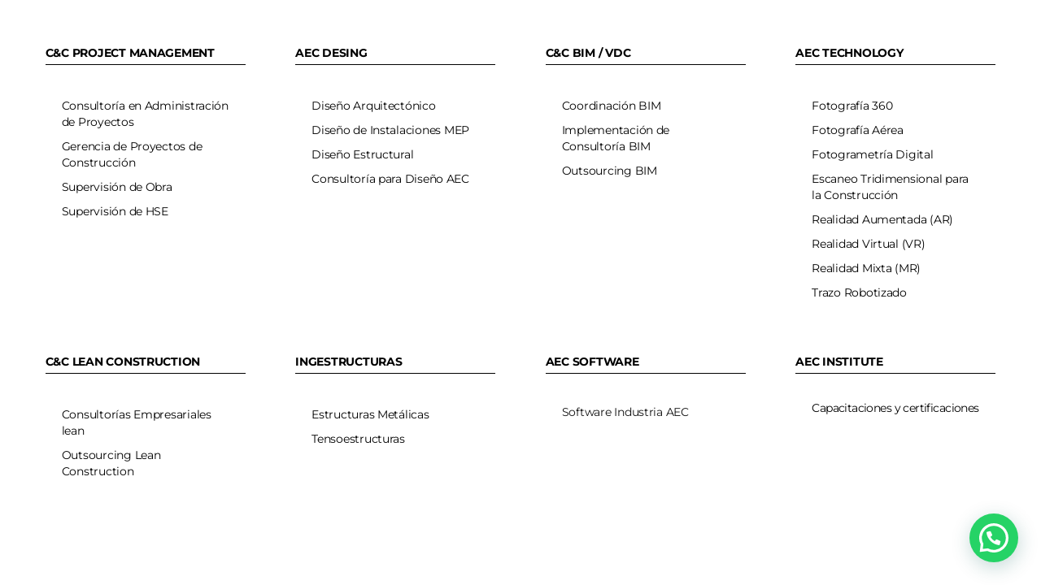

--- FILE ---
content_type: text/html; charset=UTF-8
request_url: https://consulting.construction/elementskit-content/dynamic-content-megamenu-menuitem28641/
body_size: 138262
content:
<!DOCTYPE html>
<html lang="es">
<head>
	<meta charset="UTF-8">
		<meta name='robots' content='noindex, follow' />

	<!-- This site is optimized with the Yoast SEO plugin v26.5 - https://yoast.com/wordpress/plugins/seo/ -->
	<title>dynamic-content-megamenu-menuitem28641 | C&amp;C Consulting Construction Group</title>
	<meta property="og:locale" content="es_MX" />
	<meta property="og:type" content="article" />
	<meta property="og:title" content="dynamic-content-megamenu-menuitem28641 | C&amp;C Consulting Construction Group" />
	<meta property="og:description" content="C&amp;C PROJECT MANAGEMENT AEC DESING C&#038;C BIM / VDC AEC TECHNOLOGY C&#038;C LEAN CONSTRUCTION INGESTRUCTURAS AEC SOFTWARE Software Industria AEC AEC INSTITUTE Capacitaciones y certificaciones" />
	<meta property="og:url" content="https://consulting.construction/elementskit-content/dynamic-content-megamenu-menuitem28641/" />
	<meta property="og:site_name" content="C&amp;C Consulting Construction Group" />
	<meta property="article:modified_time" content="2025-12-02T22:46:33+00:00" />
	<meta name="twitter:label1" content="Tiempo de lectura" />
	<meta name="twitter:data1" content="1 minuto" />
	<script type="application/ld+json" class="yoast-schema-graph">{"@context":"https://schema.org","@graph":[{"@type":"WebPage","@id":"https://consulting.construction/elementskit-content/dynamic-content-megamenu-menuitem28641/","url":"https://consulting.construction/elementskit-content/dynamic-content-megamenu-menuitem28641/","name":"dynamic-content-megamenu-menuitem28641 | C&amp;C Consulting Construction Group","isPartOf":{"@id":"https://consulting.construction/#website"},"datePublished":"2023-09-15T19:22:02+00:00","dateModified":"2025-12-02T22:46:33+00:00","breadcrumb":{"@id":"https://consulting.construction/elementskit-content/dynamic-content-megamenu-menuitem28641/#breadcrumb"},"inLanguage":"es","potentialAction":[{"@type":"ReadAction","target":["https://consulting.construction/elementskit-content/dynamic-content-megamenu-menuitem28641/"]}]},{"@type":"BreadcrumbList","@id":"https://consulting.construction/elementskit-content/dynamic-content-megamenu-menuitem28641/#breadcrumb","itemListElement":[{"@type":"ListItem","position":1,"name":"Home","item":"https://consulting.construction/"},{"@type":"ListItem","position":2,"name":"dynamic-content-megamenu-menuitem28641"}]},{"@type":"WebSite","@id":"https://consulting.construction/#website","url":"https://consulting.construction/","name":"C&amp;C Consulting Construction Group","description":"Diseño, Consultoría, Construcción y Gerencia para sus Proyectos de Arquitectura e Ingeniería","potentialAction":[{"@type":"SearchAction","target":{"@type":"EntryPoint","urlTemplate":"https://consulting.construction/?s={search_term_string}"},"query-input":{"@type":"PropertyValueSpecification","valueRequired":true,"valueName":"search_term_string"}}],"inLanguage":"es"}]}</script>
	<!-- / Yoast SEO plugin. -->


<link rel='dns-prefetch' href='//www.googletagmanager.com' />
<link rel="alternate" type="application/rss+xml" title="C&amp;C Consulting Construction Group &raquo; Feed" href="https://consulting.construction/feed/" />
<link rel="alternate" type="application/rss+xml" title="C&amp;C Consulting Construction Group &raquo; RSS de los comentarios" href="https://consulting.construction/comments/feed/" />
<link rel="alternate" title="oEmbed (JSON)" type="application/json+oembed" href="https://consulting.construction/wp-json/oembed/1.0/embed?url=https%3A%2F%2Fconsulting.construction%2Felementskit-content%2Fdynamic-content-megamenu-menuitem28641%2F" />
<link rel="alternate" title="oEmbed (XML)" type="text/xml+oembed" href="https://consulting.construction/wp-json/oembed/1.0/embed?url=https%3A%2F%2Fconsulting.construction%2Felementskit-content%2Fdynamic-content-megamenu-menuitem28641%2F&#038;format=xml" />
<style id='wp-img-auto-sizes-contain-inline-css'>
img:is([sizes=auto i],[sizes^="auto," i]){contain-intrinsic-size:3000px 1500px}
/*# sourceURL=wp-img-auto-sizes-contain-inline-css */
</style>
<link rel='stylesheet' id='ewmp-style-css' href='https://consulting.construction/wp-content/plugins/elementorwidgetsmegapack/assets/css/style.css?ver=6.9' media='all' />
<link rel='stylesheet' id='timeline-style-css' href='https://consulting.construction/wp-content/plugins/timelineelementor/assets/css/style.css?ver=6.9' media='all' />
<link rel='stylesheet' id='dce-dynamic-visibility-style-css' href='https://consulting.construction/wp-content/plugins/dynamic-visibility-for-elementor/assets/css/dynamic-visibility.css?ver=6.0.1' media='all' />
<link rel='stylesheet' id='anwp-pg-styles-css' href='https://consulting.construction/wp-content/plugins/anwp-post-grid-for-elementor/public/css/styles.min.css?ver=1.3.3' media='all' />
<style id='wp-emoji-styles-inline-css'>

	img.wp-smiley, img.emoji {
		display: inline !important;
		border: none !important;
		box-shadow: none !important;
		height: 1em !important;
		width: 1em !important;
		margin: 0 0.07em !important;
		vertical-align: -0.1em !important;
		background: none !important;
		padding: 0 !important;
	}
/*# sourceURL=wp-emoji-styles-inline-css */
</style>
<style id='classic-theme-styles-inline-css'>
/*! This file is auto-generated */
.wp-block-button__link{color:#fff;background-color:#32373c;border-radius:9999px;box-shadow:none;text-decoration:none;padding:calc(.667em + 2px) calc(1.333em + 2px);font-size:1.125em}.wp-block-file__button{background:#32373c;color:#fff;text-decoration:none}
/*# sourceURL=/wp-includes/css/classic-themes.min.css */
</style>
<style id='safe-svg-svg-icon-style-inline-css'>
.safe-svg-cover{text-align:center}.safe-svg-cover .safe-svg-inside{display:inline-block;max-width:100%}.safe-svg-cover svg{fill:currentColor;height:100%;max-height:100%;max-width:100%;width:100%}

/*# sourceURL=https://consulting.construction/wp-content/plugins/safe-svg/dist/safe-svg-block-frontend.css */
</style>
<style id='joinchat-button-style-inline-css'>
.wp-block-joinchat-button{border:none!important;text-align:center}.wp-block-joinchat-button figure{display:table;margin:0 auto;padding:0}.wp-block-joinchat-button figcaption{font:normal normal 400 .6em/2em var(--wp--preset--font-family--system-font,sans-serif);margin:0;padding:0}.wp-block-joinchat-button .joinchat-button__qr{background-color:#fff;border:6px solid #25d366;border-radius:30px;box-sizing:content-box;display:block;height:200px;margin:auto;overflow:hidden;padding:10px;width:200px}.wp-block-joinchat-button .joinchat-button__qr canvas,.wp-block-joinchat-button .joinchat-button__qr img{display:block;margin:auto}.wp-block-joinchat-button .joinchat-button__link{align-items:center;background-color:#25d366;border:6px solid #25d366;border-radius:30px;display:inline-flex;flex-flow:row nowrap;justify-content:center;line-height:1.25em;margin:0 auto;text-decoration:none}.wp-block-joinchat-button .joinchat-button__link:before{background:transparent var(--joinchat-ico) no-repeat center;background-size:100%;content:"";display:block;height:1.5em;margin:-.75em .75em -.75em 0;width:1.5em}.wp-block-joinchat-button figure+.joinchat-button__link{margin-top:10px}@media (orientation:landscape)and (min-height:481px),(orientation:portrait)and (min-width:481px){.wp-block-joinchat-button.joinchat-button--qr-only figure+.joinchat-button__link{display:none}}@media (max-width:480px),(orientation:landscape)and (max-height:480px){.wp-block-joinchat-button figure{display:none}}

/*# sourceURL=https://consulting.construction/wp-content/plugins/creame-whatsapp-me/gutenberg/build/style-index.css */
</style>
<style id='global-styles-inline-css'>
:root{--wp--preset--aspect-ratio--square: 1;--wp--preset--aspect-ratio--4-3: 4/3;--wp--preset--aspect-ratio--3-4: 3/4;--wp--preset--aspect-ratio--3-2: 3/2;--wp--preset--aspect-ratio--2-3: 2/3;--wp--preset--aspect-ratio--16-9: 16/9;--wp--preset--aspect-ratio--9-16: 9/16;--wp--preset--color--black: #000000;--wp--preset--color--cyan-bluish-gray: #abb8c3;--wp--preset--color--white: #ffffff;--wp--preset--color--pale-pink: #f78da7;--wp--preset--color--vivid-red: #cf2e2e;--wp--preset--color--luminous-vivid-orange: #ff6900;--wp--preset--color--luminous-vivid-amber: #fcb900;--wp--preset--color--light-green-cyan: #7bdcb5;--wp--preset--color--vivid-green-cyan: #00d084;--wp--preset--color--pale-cyan-blue: #8ed1fc;--wp--preset--color--vivid-cyan-blue: #0693e3;--wp--preset--color--vivid-purple: #9b51e0;--wp--preset--color--accent: #e22658;--wp--preset--color--primary: #000000;--wp--preset--color--secondary: #6d6d6d;--wp--preset--color--subtle-background: #dbdbdb;--wp--preset--color--background: #ffffff;--wp--preset--gradient--vivid-cyan-blue-to-vivid-purple: linear-gradient(135deg,rgb(6,147,227) 0%,rgb(155,81,224) 100%);--wp--preset--gradient--light-green-cyan-to-vivid-green-cyan: linear-gradient(135deg,rgb(122,220,180) 0%,rgb(0,208,130) 100%);--wp--preset--gradient--luminous-vivid-amber-to-luminous-vivid-orange: linear-gradient(135deg,rgb(252,185,0) 0%,rgb(255,105,0) 100%);--wp--preset--gradient--luminous-vivid-orange-to-vivid-red: linear-gradient(135deg,rgb(255,105,0) 0%,rgb(207,46,46) 100%);--wp--preset--gradient--very-light-gray-to-cyan-bluish-gray: linear-gradient(135deg,rgb(238,238,238) 0%,rgb(169,184,195) 100%);--wp--preset--gradient--cool-to-warm-spectrum: linear-gradient(135deg,rgb(74,234,220) 0%,rgb(151,120,209) 20%,rgb(207,42,186) 40%,rgb(238,44,130) 60%,rgb(251,105,98) 80%,rgb(254,248,76) 100%);--wp--preset--gradient--blush-light-purple: linear-gradient(135deg,rgb(255,206,236) 0%,rgb(152,150,240) 100%);--wp--preset--gradient--blush-bordeaux: linear-gradient(135deg,rgb(254,205,165) 0%,rgb(254,45,45) 50%,rgb(107,0,62) 100%);--wp--preset--gradient--luminous-dusk: linear-gradient(135deg,rgb(255,203,112) 0%,rgb(199,81,192) 50%,rgb(65,88,208) 100%);--wp--preset--gradient--pale-ocean: linear-gradient(135deg,rgb(255,245,203) 0%,rgb(182,227,212) 50%,rgb(51,167,181) 100%);--wp--preset--gradient--electric-grass: linear-gradient(135deg,rgb(202,248,128) 0%,rgb(113,206,126) 100%);--wp--preset--gradient--midnight: linear-gradient(135deg,rgb(2,3,129) 0%,rgb(40,116,252) 100%);--wp--preset--font-size--small: 18px;--wp--preset--font-size--medium: 20px;--wp--preset--font-size--large: 26.25px;--wp--preset--font-size--x-large: 42px;--wp--preset--font-size--normal: 21px;--wp--preset--font-size--larger: 32px;--wp--preset--spacing--20: 0.44rem;--wp--preset--spacing--30: 0.67rem;--wp--preset--spacing--40: 1rem;--wp--preset--spacing--50: 1.5rem;--wp--preset--spacing--60: 2.25rem;--wp--preset--spacing--70: 3.38rem;--wp--preset--spacing--80: 5.06rem;--wp--preset--shadow--natural: 6px 6px 9px rgba(0, 0, 0, 0.2);--wp--preset--shadow--deep: 12px 12px 50px rgba(0, 0, 0, 0.4);--wp--preset--shadow--sharp: 6px 6px 0px rgba(0, 0, 0, 0.2);--wp--preset--shadow--outlined: 6px 6px 0px -3px rgb(255, 255, 255), 6px 6px rgb(0, 0, 0);--wp--preset--shadow--crisp: 6px 6px 0px rgb(0, 0, 0);}:where(.is-layout-flex){gap: 0.5em;}:where(.is-layout-grid){gap: 0.5em;}body .is-layout-flex{display: flex;}.is-layout-flex{flex-wrap: wrap;align-items: center;}.is-layout-flex > :is(*, div){margin: 0;}body .is-layout-grid{display: grid;}.is-layout-grid > :is(*, div){margin: 0;}:where(.wp-block-columns.is-layout-flex){gap: 2em;}:where(.wp-block-columns.is-layout-grid){gap: 2em;}:where(.wp-block-post-template.is-layout-flex){gap: 1.25em;}:where(.wp-block-post-template.is-layout-grid){gap: 1.25em;}.has-black-color{color: var(--wp--preset--color--black) !important;}.has-cyan-bluish-gray-color{color: var(--wp--preset--color--cyan-bluish-gray) !important;}.has-white-color{color: var(--wp--preset--color--white) !important;}.has-pale-pink-color{color: var(--wp--preset--color--pale-pink) !important;}.has-vivid-red-color{color: var(--wp--preset--color--vivid-red) !important;}.has-luminous-vivid-orange-color{color: var(--wp--preset--color--luminous-vivid-orange) !important;}.has-luminous-vivid-amber-color{color: var(--wp--preset--color--luminous-vivid-amber) !important;}.has-light-green-cyan-color{color: var(--wp--preset--color--light-green-cyan) !important;}.has-vivid-green-cyan-color{color: var(--wp--preset--color--vivid-green-cyan) !important;}.has-pale-cyan-blue-color{color: var(--wp--preset--color--pale-cyan-blue) !important;}.has-vivid-cyan-blue-color{color: var(--wp--preset--color--vivid-cyan-blue) !important;}.has-vivid-purple-color{color: var(--wp--preset--color--vivid-purple) !important;}.has-black-background-color{background-color: var(--wp--preset--color--black) !important;}.has-cyan-bluish-gray-background-color{background-color: var(--wp--preset--color--cyan-bluish-gray) !important;}.has-white-background-color{background-color: var(--wp--preset--color--white) !important;}.has-pale-pink-background-color{background-color: var(--wp--preset--color--pale-pink) !important;}.has-vivid-red-background-color{background-color: var(--wp--preset--color--vivid-red) !important;}.has-luminous-vivid-orange-background-color{background-color: var(--wp--preset--color--luminous-vivid-orange) !important;}.has-luminous-vivid-amber-background-color{background-color: var(--wp--preset--color--luminous-vivid-amber) !important;}.has-light-green-cyan-background-color{background-color: var(--wp--preset--color--light-green-cyan) !important;}.has-vivid-green-cyan-background-color{background-color: var(--wp--preset--color--vivid-green-cyan) !important;}.has-pale-cyan-blue-background-color{background-color: var(--wp--preset--color--pale-cyan-blue) !important;}.has-vivid-cyan-blue-background-color{background-color: var(--wp--preset--color--vivid-cyan-blue) !important;}.has-vivid-purple-background-color{background-color: var(--wp--preset--color--vivid-purple) !important;}.has-black-border-color{border-color: var(--wp--preset--color--black) !important;}.has-cyan-bluish-gray-border-color{border-color: var(--wp--preset--color--cyan-bluish-gray) !important;}.has-white-border-color{border-color: var(--wp--preset--color--white) !important;}.has-pale-pink-border-color{border-color: var(--wp--preset--color--pale-pink) !important;}.has-vivid-red-border-color{border-color: var(--wp--preset--color--vivid-red) !important;}.has-luminous-vivid-orange-border-color{border-color: var(--wp--preset--color--luminous-vivid-orange) !important;}.has-luminous-vivid-amber-border-color{border-color: var(--wp--preset--color--luminous-vivid-amber) !important;}.has-light-green-cyan-border-color{border-color: var(--wp--preset--color--light-green-cyan) !important;}.has-vivid-green-cyan-border-color{border-color: var(--wp--preset--color--vivid-green-cyan) !important;}.has-pale-cyan-blue-border-color{border-color: var(--wp--preset--color--pale-cyan-blue) !important;}.has-vivid-cyan-blue-border-color{border-color: var(--wp--preset--color--vivid-cyan-blue) !important;}.has-vivid-purple-border-color{border-color: var(--wp--preset--color--vivid-purple) !important;}.has-vivid-cyan-blue-to-vivid-purple-gradient-background{background: var(--wp--preset--gradient--vivid-cyan-blue-to-vivid-purple) !important;}.has-light-green-cyan-to-vivid-green-cyan-gradient-background{background: var(--wp--preset--gradient--light-green-cyan-to-vivid-green-cyan) !important;}.has-luminous-vivid-amber-to-luminous-vivid-orange-gradient-background{background: var(--wp--preset--gradient--luminous-vivid-amber-to-luminous-vivid-orange) !important;}.has-luminous-vivid-orange-to-vivid-red-gradient-background{background: var(--wp--preset--gradient--luminous-vivid-orange-to-vivid-red) !important;}.has-very-light-gray-to-cyan-bluish-gray-gradient-background{background: var(--wp--preset--gradient--very-light-gray-to-cyan-bluish-gray) !important;}.has-cool-to-warm-spectrum-gradient-background{background: var(--wp--preset--gradient--cool-to-warm-spectrum) !important;}.has-blush-light-purple-gradient-background{background: var(--wp--preset--gradient--blush-light-purple) !important;}.has-blush-bordeaux-gradient-background{background: var(--wp--preset--gradient--blush-bordeaux) !important;}.has-luminous-dusk-gradient-background{background: var(--wp--preset--gradient--luminous-dusk) !important;}.has-pale-ocean-gradient-background{background: var(--wp--preset--gradient--pale-ocean) !important;}.has-electric-grass-gradient-background{background: var(--wp--preset--gradient--electric-grass) !important;}.has-midnight-gradient-background{background: var(--wp--preset--gradient--midnight) !important;}.has-small-font-size{font-size: var(--wp--preset--font-size--small) !important;}.has-medium-font-size{font-size: var(--wp--preset--font-size--medium) !important;}.has-large-font-size{font-size: var(--wp--preset--font-size--large) !important;}.has-x-large-font-size{font-size: var(--wp--preset--font-size--x-large) !important;}
:where(.wp-block-post-template.is-layout-flex){gap: 1.25em;}:where(.wp-block-post-template.is-layout-grid){gap: 1.25em;}
:where(.wp-block-term-template.is-layout-flex){gap: 1.25em;}:where(.wp-block-term-template.is-layout-grid){gap: 1.25em;}
:where(.wp-block-columns.is-layout-flex){gap: 2em;}:where(.wp-block-columns.is-layout-grid){gap: 2em;}
:root :where(.wp-block-pullquote){font-size: 1.5em;line-height: 1.6;}
/*# sourceURL=global-styles-inline-css */
</style>
<link rel='stylesheet' id='dashicons-css' href='https://consulting.construction/wp-includes/css/dashicons.min.css?ver=6.9' media='all' />
<link rel='stylesheet' id='admin-bar-css' href='https://consulting.construction/wp-includes/css/admin-bar.min.css?ver=6.9' media='all' />
<style id='admin-bar-inline-css'>

    /* Hide CanvasJS credits for P404 charts specifically */
    #p404RedirectChart .canvasjs-chart-credit {
        display: none !important;
    }
    
    #p404RedirectChart canvas {
        border-radius: 6px;
    }

    .p404-redirect-adminbar-weekly-title {
        font-weight: bold;
        font-size: 14px;
        color: #fff;
        margin-bottom: 6px;
    }

    #wpadminbar #wp-admin-bar-p404_free_top_button .ab-icon:before {
        content: "\f103";
        color: #dc3545;
        top: 3px;
    }
    
    #wp-admin-bar-p404_free_top_button .ab-item {
        min-width: 80px !important;
        padding: 0px !important;
    }
    
    /* Ensure proper positioning and z-index for P404 dropdown */
    .p404-redirect-adminbar-dropdown-wrap { 
        min-width: 0; 
        padding: 0;
        position: static !important;
    }
    
    #wpadminbar #wp-admin-bar-p404_free_top_button_dropdown {
        position: static !important;
    }
    
    #wpadminbar #wp-admin-bar-p404_free_top_button_dropdown .ab-item {
        padding: 0 !important;
        margin: 0 !important;
    }
    
    .p404-redirect-dropdown-container {
        min-width: 340px;
        padding: 18px 18px 12px 18px;
        background: #23282d !important;
        color: #fff;
        border-radius: 12px;
        box-shadow: 0 8px 32px rgba(0,0,0,0.25);
        margin-top: 10px;
        position: relative !important;
        z-index: 999999 !important;
        display: block !important;
        border: 1px solid #444;
    }
    
    /* Ensure P404 dropdown appears on hover */
    #wpadminbar #wp-admin-bar-p404_free_top_button .p404-redirect-dropdown-container { 
        display: none !important;
    }
    
    #wpadminbar #wp-admin-bar-p404_free_top_button:hover .p404-redirect-dropdown-container { 
        display: block !important;
    }
    
    #wpadminbar #wp-admin-bar-p404_free_top_button:hover #wp-admin-bar-p404_free_top_button_dropdown .p404-redirect-dropdown-container {
        display: block !important;
    }
    
    .p404-redirect-card {
        background: #2c3338;
        border-radius: 8px;
        padding: 18px 18px 12px 18px;
        box-shadow: 0 2px 8px rgba(0,0,0,0.07);
        display: flex;
        flex-direction: column;
        align-items: flex-start;
        border: 1px solid #444;
    }
    
    .p404-redirect-btn {
        display: inline-block;
        background: #dc3545;
        color: #fff !important;
        font-weight: bold;
        padding: 5px 22px;
        border-radius: 8px;
        text-decoration: none;
        font-size: 17px;
        transition: background 0.2s, box-shadow 0.2s;
        margin-top: 8px;
        box-shadow: 0 2px 8px rgba(220,53,69,0.15);
        text-align: center;
        line-height: 1.6;
    }
    
    .p404-redirect-btn:hover {
        background: #c82333;
        color: #fff !important;
        box-shadow: 0 4px 16px rgba(220,53,69,0.25);
    }
    
    /* Prevent conflicts with other admin bar dropdowns */
    #wpadminbar .ab-top-menu > li:hover > .ab-item,
    #wpadminbar .ab-top-menu > li.hover > .ab-item {
        z-index: auto;
    }
    
    #wpadminbar #wp-admin-bar-p404_free_top_button:hover > .ab-item {
        z-index: 999998 !important;
    }
    
/*# sourceURL=admin-bar-inline-css */
</style>
<link rel='stylesheet' id='twentytwenty-style-css' href='https://consulting.construction/wp-content/themes/twentytwenty/style.css?ver=3.0' media='all' />
<style id='twentytwenty-style-inline-css'>
.color-accent,.color-accent-hover:hover,.color-accent-hover:focus,:root .has-accent-color,.has-drop-cap:not(:focus):first-letter,.wp-block-button.is-style-outline,a { color: #e22658; }blockquote,.border-color-accent,.border-color-accent-hover:hover,.border-color-accent-hover:focus { border-color: #e22658; }button,.button,.faux-button,.wp-block-button__link,.wp-block-file .wp-block-file__button,input[type="button"],input[type="reset"],input[type="submit"],.bg-accent,.bg-accent-hover:hover,.bg-accent-hover:focus,:root .has-accent-background-color,.comment-reply-link { background-color: #e22658; }.fill-children-accent,.fill-children-accent * { fill: #e22658; }:root .has-background-color,button,.button,.faux-button,.wp-block-button__link,.wp-block-file__button,input[type="button"],input[type="reset"],input[type="submit"],.wp-block-button,.comment-reply-link,.has-background.has-primary-background-color:not(.has-text-color),.has-background.has-primary-background-color *:not(.has-text-color),.has-background.has-accent-background-color:not(.has-text-color),.has-background.has-accent-background-color *:not(.has-text-color) { color: #ffffff; }:root .has-background-background-color { background-color: #ffffff; }body,.entry-title a,:root .has-primary-color { color: #000000; }:root .has-primary-background-color { background-color: #000000; }cite,figcaption,.wp-caption-text,.post-meta,.entry-content .wp-block-archives li,.entry-content .wp-block-categories li,.entry-content .wp-block-latest-posts li,.wp-block-latest-comments__comment-date,.wp-block-latest-posts__post-date,.wp-block-embed figcaption,.wp-block-image figcaption,.wp-block-pullquote cite,.comment-metadata,.comment-respond .comment-notes,.comment-respond .logged-in-as,.pagination .dots,.entry-content hr:not(.has-background),hr.styled-separator,:root .has-secondary-color { color: #6d6d6d; }:root .has-secondary-background-color { background-color: #6d6d6d; }pre,fieldset,input,textarea,table,table *,hr { border-color: #dbdbdb; }caption,code,code,kbd,samp,.wp-block-table.is-style-stripes tbody tr:nth-child(odd),:root .has-subtle-background-background-color { background-color: #dbdbdb; }.wp-block-table.is-style-stripes { border-bottom-color: #dbdbdb; }.wp-block-latest-posts.is-grid li { border-top-color: #dbdbdb; }:root .has-subtle-background-color { color: #dbdbdb; }body:not(.overlay-header) .primary-menu > li > a,body:not(.overlay-header) .primary-menu > li > .icon,.modal-menu a,.footer-menu a, .footer-widgets a:where(:not(.wp-block-button__link)),#site-footer .wp-block-button.is-style-outline,.wp-block-pullquote:before,.singular:not(.overlay-header) .entry-header a,.archive-header a,.header-footer-group .color-accent,.header-footer-group .color-accent-hover:hover { color: #cd2653; }.social-icons a,#site-footer button:not(.toggle),#site-footer .button,#site-footer .faux-button,#site-footer .wp-block-button__link,#site-footer .wp-block-file__button,#site-footer input[type="button"],#site-footer input[type="reset"],#site-footer input[type="submit"] { background-color: #cd2653; }.header-footer-group,body:not(.overlay-header) #site-header .toggle,.menu-modal .toggle { color: #000000; }body:not(.overlay-header) .primary-menu ul { background-color: #000000; }body:not(.overlay-header) .primary-menu > li > ul:after { border-bottom-color: #000000; }body:not(.overlay-header) .primary-menu ul ul:after { border-left-color: #000000; }.site-description,body:not(.overlay-header) .toggle-inner .toggle-text,.widget .post-date,.widget .rss-date,.widget_archive li,.widget_categories li,.widget cite,.widget_pages li,.widget_meta li,.widget_nav_menu li,.powered-by-wordpress,.footer-credits .privacy-policy,.to-the-top,.singular .entry-header .post-meta,.singular:not(.overlay-header) .entry-header .post-meta a { color: #6d6d6d; }.header-footer-group pre,.header-footer-group fieldset,.header-footer-group input,.header-footer-group textarea,.header-footer-group table,.header-footer-group table *,.footer-nav-widgets-wrapper,#site-footer,.menu-modal nav *,.footer-widgets-outer-wrapper,.footer-top { border-color: #dcd7ca; }.header-footer-group table caption,body:not(.overlay-header) .header-inner .toggle-wrapper::before { background-color: #dcd7ca; }
/*# sourceURL=twentytwenty-style-inline-css */
</style>
<link rel='stylesheet' id='twentytwenty-fonts-css' href='https://consulting.construction/wp-content/themes/twentytwenty/assets/css/font-inter.css?ver=3.0' media='all' />
<link rel='stylesheet' id='twentytwenty-print-style-css' href='https://consulting.construction/wp-content/themes/twentytwenty/print.css?ver=3.0' media='print' />
<link rel='stylesheet' id='dflip-style-css' href='https://consulting.construction/wp-content/plugins/3d-flipbook-dflip-lite/assets/css/dflip.min.css?ver=2.4.20' media='all' />
<link rel='stylesheet' id='elementor-icons-css' href='https://consulting.construction/wp-content/plugins/elementor/assets/lib/eicons/css/elementor-icons.min.css?ver=5.46.0' media='all' />
<link rel='stylesheet' id='elementor-frontend-css' href='https://consulting.construction/wp-content/plugins/elementor/assets/css/frontend.min.css?ver=3.34.2' media='all' />
<style id='elementor-frontend-inline-css'>
.elementor-kit-3809{--e-global-color-primary:#6EC1E4;--e-global-color-secondary:#54595F;--e-global-color-text:#7A7A7A;--e-global-color-accent:#61CE70;--e-global-typography-primary-font-family:"Montserrat";--e-global-typography-primary-font-weight:600;--e-global-typography-secondary-font-family:"Montserrat";--e-global-typography-secondary-font-weight:400;--e-global-typography-text-font-family:"Montserrat";--e-global-typography-text-font-weight:200;--e-global-typography-accent-font-family:"Montserrat";--e-global-typography-accent-font-weight:500;}.elementor-kit-3809 e-page-transition{background-color:#FFBC7D;}body{overflow-x:inherit !important;}.elementor a, .elementor a:link, .elementor a:focus, .elementor a:active, .elementor a:hover{text-decoration:inherit !important;}.elementor a:link, .elementor .smooth-hover a:link, {transition:inherit;}.elementor-section.elementor-section-boxed > .elementor-container{max-width:1140px;}.e-con{--container-max-width:1140px;}.elementor-widget:not(:last-child){margin-block-end:20px;}.elementor-element{--widgets-spacing:20px 20px;--widgets-spacing-row:20px;--widgets-spacing-column:20px;}{}h1.entry-title{display:var(--page-title-display);}@media(max-width:1024px){.elementor-section.elementor-section-boxed > .elementor-container{max-width:1024px;}.e-con{--container-max-width:1024px;}}@media(max-width:767px){.elementor-section.elementor-section-boxed > .elementor-container{max-width:767px;}.e-con{--container-max-width:767px;}}
.elementor-28694 .elementor-element.elementor-element-b9240d1:not(.elementor-motion-effects-element-type-background), .elementor-28694 .elementor-element.elementor-element-b9240d1 > .elementor-motion-effects-container > .elementor-motion-effects-layer{background-color:#FFFFFF;}.elementor-28694 .elementor-element.elementor-element-b9240d1 .elementor-column-gap-custom .elementor-column > .elementor-element-populated{padding:10%;}.elementor-28694 .elementor-element.elementor-element-b9240d1.ob-is-breaking-bad > .elementor-container{justify-content:flex-start !important;flex-direction:row;}.elementor-28694 .elementor-element.elementor-element-b9240d1.ob-is-breaking-bad.ob-bb-inner > .elementor-container{justify-content:flex-start !important;flex-direction:row;}.elementor-28694 .elementor-element.elementor-element-b9240d1.ob-is-breaking-bad.ob-is-glider > .elementor-container.swiper-vertical{flex-direction:column;}.elementor-28694 .elementor-element.elementor-element-b9240d1.ob-is-breaking-bad.ob-is-glider.ob-bb-inner > .elementor-container.swiper-vertical{flex-direction:column;}.elementor-28694 .elementor-element.elementor-element-b9240d1.ob-is-breaking-bad.ob-bb-inner{width:100%;flex:unset;align-self:inherit;}.elementor-28694 .elementor-element.elementor-element-b9240d1{transition:background 0.3s, border 0.3s, border-radius 0.3s, box-shadow 0.3s;margin-top:0px;margin-bottom:0px;padding:25px 25px 0px 25px;}.elementor-28694 .elementor-element.elementor-element-b9240d1 > .elementor-background-overlay{transition:background 0.3s, border-radius 0.3s, opacity 0.3s;}.elementor-28694 .elementor-element.elementor-element-6c72913.elementor-column{align-self:inherit;cursor:default;}.elementor-28694 .elementor-element.elementor-element-6c72913 > .elementor-element-populated{margin:0px 0px 0px 0px;--e-column-margin-right:0px;--e-column-margin-left:0px;padding:0px 0px 0px 0px;}.elementor-widget-text-editor{font-family:var( --e-global-typography-text-font-family ), Sans-serif;font-weight:var( --e-global-typography-text-font-weight );color:var( --e-global-color-text );}.elementor-widget-text-editor.ob-postman blockquote{font-family:var( --e-global-typography-text-font-family ), Sans-serif;font-weight:var( --e-global-typography-text-font-weight );}.elementor-widget-text-editor.ob-postman blockquote cite{font-family:var( --e-global-typography-text-font-family ), Sans-serif;font-weight:var( --e-global-typography-text-font-weight );}.elementor-widget-text-editor.elementor-drop-cap-view-stacked .elementor-drop-cap{background-color:var( --e-global-color-primary );}.elementor-widget-text-editor.elementor-drop-cap-view-framed .elementor-drop-cap, .elementor-widget-text-editor.elementor-drop-cap-view-default .elementor-drop-cap{color:var( --e-global-color-primary );border-color:var( --e-global-color-primary );}.elementor-28694 .elementor-element.elementor-element-8b52603.ob-harakiri{writing-mode:inherit;}.elementor-28694 .elementor-element.elementor-element-8b52603.ob-harakiri .elementor-heading-title{writing-mode:inherit;}.elementor-28694 .elementor-element.elementor-element-8b52603.ob-harakiri div{writing-mode:inherit;}.elementor-28694 .elementor-element.elementor-element-8b52603{font-family:"Montserrat", Sans-serif;font-size:14px;font-weight:700;color:#000000;}.elementor-28694 .elementor-element.elementor-element-8b52603.ob-harakiri > div, .elementor-28694 .elementor-element.elementor-element-8b52603.ob-harakiri > h1, .elementor-28694 .elementor-element.elementor-element-8b52603.ob-harakiri > h2, .elementor-28694 .elementor-element.elementor-element-8b52603.ob-harakiri > h3, .elementor-28694 .elementor-element.elementor-element-8b52603.ob-harakiri > h4, .elementor-28694 .elementor-element.elementor-element-8b52603.ob-harakiri > h5, .elementor-28694 .elementor-element.elementor-element-8b52603.ob-harakiri > h6, .elementor-28694 .elementor-element.elementor-element-8b52603.ob-harakiri > p{transform:rotate(0deg);}.elementor-28694 .elementor-element.elementor-element-8b52603 > div{text-indent:0px;mix-blend-mode:inherit;}.elementor-widget-divider{--divider-color:var( --e-global-color-secondary );}.elementor-widget-divider .elementor-divider__text{color:var( --e-global-color-secondary );font-family:var( --e-global-typography-secondary-font-family ), Sans-serif;font-weight:var( --e-global-typography-secondary-font-weight );}.elementor-widget-divider.elementor-view-stacked .elementor-icon{background-color:var( --e-global-color-secondary );}.elementor-widget-divider.elementor-view-framed .elementor-icon, .elementor-widget-divider.elementor-view-default .elementor-icon{color:var( --e-global-color-secondary );border-color:var( --e-global-color-secondary );}.elementor-widget-divider.elementor-view-framed .elementor-icon, .elementor-widget-divider.elementor-view-default .elementor-icon svg{fill:var( --e-global-color-secondary );}.elementor-28694 .elementor-element.elementor-element-982f259{--divider-border-style:solid;--divider-color:#000;--divider-border-width:1px;}.elementor-28694 .elementor-element.elementor-element-982f259 > .elementor-widget-container{margin:-30px 0px 0px 0px;}.elementor-28694 .elementor-element.elementor-element-982f259 .elementor-divider-separator{width:100%;}.elementor-28694 .elementor-element.elementor-element-982f259 .elementor-divider{padding-block-start:15px;padding-block-end:15px;}.elementor-widget-nav-menu .elementor-nav-menu .elementor-item{font-family:var( --e-global-typography-primary-font-family ), Sans-serif;font-weight:var( --e-global-typography-primary-font-weight );}.elementor-widget-nav-menu .elementor-nav-menu--main .elementor-item{color:var( --e-global-color-text );fill:var( --e-global-color-text );}.elementor-widget-nav-menu .elementor-nav-menu--main .elementor-item:hover,
					.elementor-widget-nav-menu .elementor-nav-menu--main .elementor-item.elementor-item-active,
					.elementor-widget-nav-menu .elementor-nav-menu--main .elementor-item.highlighted,
					.elementor-widget-nav-menu .elementor-nav-menu--main .elementor-item:focus{color:var( --e-global-color-accent );fill:var( --e-global-color-accent );}.elementor-widget-nav-menu .elementor-nav-menu--main:not(.e--pointer-framed) .elementor-item:before,
					.elementor-widget-nav-menu .elementor-nav-menu--main:not(.e--pointer-framed) .elementor-item:after{background-color:var( --e-global-color-accent );}.elementor-widget-nav-menu .e--pointer-framed .elementor-item:before,
					.elementor-widget-nav-menu .e--pointer-framed .elementor-item:after{border-color:var( --e-global-color-accent );}.elementor-widget-nav-menu{--e-nav-menu-divider-color:var( --e-global-color-text );}.elementor-widget-nav-menu .elementor-nav-menu--dropdown .elementor-item, .elementor-widget-nav-menu .elementor-nav-menu--dropdown  .elementor-sub-item{font-family:var( --e-global-typography-accent-font-family ), Sans-serif;font-weight:var( --e-global-typography-accent-font-weight );}.elementor-28694 .elementor-element.elementor-element-af79423 .elementor-menu-toggle{margin:0 auto;}.elementor-28694 .elementor-element.elementor-element-af79423 .elementor-nav-menu .elementor-item{font-family:"Montserrat", Sans-serif;font-size:14px;font-weight:400;}.elementor-28694 .elementor-element.elementor-element-af79423 .elementor-nav-menu--main .elementor-item{color:#000000;fill:#000000;padding-top:5px;padding-bottom:5px;}.elementor-28694 .elementor-element.elementor-element-af79423 .elementor-nav-menu--main .elementor-item:hover,
					.elementor-28694 .elementor-element.elementor-element-af79423 .elementor-nav-menu--main .elementor-item.elementor-item-active,
					.elementor-28694 .elementor-element.elementor-element-af79423 .elementor-nav-menu--main .elementor-item.highlighted,
					.elementor-28694 .elementor-element.elementor-element-af79423 .elementor-nav-menu--main .elementor-item:focus{color:#568EFF;fill:#568EFF;}.elementor-28694 .elementor-element.elementor-element-af79423 .elementor-nav-menu--main:not(.e--pointer-framed) .elementor-item:before,
					.elementor-28694 .elementor-element.elementor-element-af79423 .elementor-nav-menu--main:not(.e--pointer-framed) .elementor-item:after{background-color:#61CE7000;}.elementor-28694 .elementor-element.elementor-element-af79423 .e--pointer-framed .elementor-item:before,
					.elementor-28694 .elementor-element.elementor-element-af79423 .e--pointer-framed .elementor-item:after{border-color:#61CE7000;}.elementor-28694 .elementor-element.elementor-element-aea5a7f.elementor-column{align-self:inherit;cursor:default;}.elementor-28694 .elementor-element.elementor-element-aea5a7f > .elementor-element-populated{padding:0px 0px 0px 0px;}.elementor-28694 .elementor-element.elementor-element-e18fa3f.ob-harakiri{writing-mode:inherit;}.elementor-28694 .elementor-element.elementor-element-e18fa3f.ob-harakiri .elementor-heading-title{writing-mode:inherit;}.elementor-28694 .elementor-element.elementor-element-e18fa3f.ob-harakiri div{writing-mode:inherit;}.elementor-28694 .elementor-element.elementor-element-e18fa3f{font-family:"Montserrat", Sans-serif;font-size:14px;font-weight:700;color:#000000;}.elementor-28694 .elementor-element.elementor-element-e18fa3f.ob-harakiri > div, .elementor-28694 .elementor-element.elementor-element-e18fa3f.ob-harakiri > h1, .elementor-28694 .elementor-element.elementor-element-e18fa3f.ob-harakiri > h2, .elementor-28694 .elementor-element.elementor-element-e18fa3f.ob-harakiri > h3, .elementor-28694 .elementor-element.elementor-element-e18fa3f.ob-harakiri > h4, .elementor-28694 .elementor-element.elementor-element-e18fa3f.ob-harakiri > h5, .elementor-28694 .elementor-element.elementor-element-e18fa3f.ob-harakiri > h6, .elementor-28694 .elementor-element.elementor-element-e18fa3f.ob-harakiri > p{transform:rotate(0deg);}.elementor-28694 .elementor-element.elementor-element-e18fa3f > div{text-indent:0px;mix-blend-mode:inherit;}.elementor-28694 .elementor-element.elementor-element-e232ab5{--divider-border-style:solid;--divider-color:#000;--divider-border-width:1px;}.elementor-28694 .elementor-element.elementor-element-e232ab5 > .elementor-widget-container{margin:-30px 0px 0px 0px;}.elementor-28694 .elementor-element.elementor-element-e232ab5 .elementor-divider-separator{width:100%;}.elementor-28694 .elementor-element.elementor-element-e232ab5 .elementor-divider{padding-block-start:15px;padding-block-end:15px;}.elementor-28694 .elementor-element.elementor-element-56329aa .elementor-menu-toggle{margin:0 auto;}.elementor-28694 .elementor-element.elementor-element-56329aa .elementor-nav-menu .elementor-item{font-family:"Montserrat", Sans-serif;font-size:14px;font-weight:400;}.elementor-28694 .elementor-element.elementor-element-56329aa .elementor-nav-menu--main .elementor-item{color:#000000;fill:#000000;padding-top:5px;padding-bottom:5px;}.elementor-28694 .elementor-element.elementor-element-56329aa .elementor-nav-menu--main .elementor-item:hover,
					.elementor-28694 .elementor-element.elementor-element-56329aa .elementor-nav-menu--main .elementor-item.elementor-item-active,
					.elementor-28694 .elementor-element.elementor-element-56329aa .elementor-nav-menu--main .elementor-item.highlighted,
					.elementor-28694 .elementor-element.elementor-element-56329aa .elementor-nav-menu--main .elementor-item:focus{color:#568EFF;fill:#568EFF;}.elementor-28694 .elementor-element.elementor-element-56329aa .elementor-nav-menu--main:not(.e--pointer-framed) .elementor-item:before,
					.elementor-28694 .elementor-element.elementor-element-56329aa .elementor-nav-menu--main:not(.e--pointer-framed) .elementor-item:after{background-color:#61CE7000;}.elementor-28694 .elementor-element.elementor-element-56329aa .e--pointer-framed .elementor-item:before,
					.elementor-28694 .elementor-element.elementor-element-56329aa .e--pointer-framed .elementor-item:after{border-color:#61CE7000;}.elementor-28694 .elementor-element.elementor-element-23b67bd.elementor-column{align-self:inherit;cursor:default;}.elementor-28694 .elementor-element.elementor-element-23b67bd > .elementor-element-populated{padding:0px 0px 0px 0px;}.elementor-28694 .elementor-element.elementor-element-129185f.ob-harakiri{writing-mode:inherit;}.elementor-28694 .elementor-element.elementor-element-129185f.ob-harakiri .elementor-heading-title{writing-mode:inherit;}.elementor-28694 .elementor-element.elementor-element-129185f.ob-harakiri div{writing-mode:inherit;}.elementor-28694 .elementor-element.elementor-element-129185f{font-family:"Montserrat", Sans-serif;font-size:14px;font-weight:700;color:#000000;}.elementor-28694 .elementor-element.elementor-element-129185f.ob-harakiri > div, .elementor-28694 .elementor-element.elementor-element-129185f.ob-harakiri > h1, .elementor-28694 .elementor-element.elementor-element-129185f.ob-harakiri > h2, .elementor-28694 .elementor-element.elementor-element-129185f.ob-harakiri > h3, .elementor-28694 .elementor-element.elementor-element-129185f.ob-harakiri > h4, .elementor-28694 .elementor-element.elementor-element-129185f.ob-harakiri > h5, .elementor-28694 .elementor-element.elementor-element-129185f.ob-harakiri > h6, .elementor-28694 .elementor-element.elementor-element-129185f.ob-harakiri > p{transform:rotate(0deg);}.elementor-28694 .elementor-element.elementor-element-129185f > div{text-indent:0px;mix-blend-mode:inherit;}.elementor-28694 .elementor-element.elementor-element-145cf24{--divider-border-style:solid;--divider-color:#000;--divider-border-width:1px;}.elementor-28694 .elementor-element.elementor-element-145cf24 > .elementor-widget-container{margin:-30px 0px 0px 0px;}.elementor-28694 .elementor-element.elementor-element-145cf24 .elementor-divider-separator{width:100%;}.elementor-28694 .elementor-element.elementor-element-145cf24 .elementor-divider{padding-block-start:15px;padding-block-end:15px;}.elementor-28694 .elementor-element.elementor-element-7dddb6f .elementor-menu-toggle{margin:0 auto;}.elementor-28694 .elementor-element.elementor-element-7dddb6f .elementor-nav-menu .elementor-item{font-family:"Montserrat", Sans-serif;font-size:14px;font-weight:400;}.elementor-28694 .elementor-element.elementor-element-7dddb6f .elementor-nav-menu--main .elementor-item{color:#000000;fill:#000000;padding-top:5px;padding-bottom:5px;}.elementor-28694 .elementor-element.elementor-element-7dddb6f .elementor-nav-menu--main .elementor-item:hover,
					.elementor-28694 .elementor-element.elementor-element-7dddb6f .elementor-nav-menu--main .elementor-item.elementor-item-active,
					.elementor-28694 .elementor-element.elementor-element-7dddb6f .elementor-nav-menu--main .elementor-item.highlighted,
					.elementor-28694 .elementor-element.elementor-element-7dddb6f .elementor-nav-menu--main .elementor-item:focus{color:#568EFF;fill:#568EFF;}.elementor-28694 .elementor-element.elementor-element-7dddb6f .elementor-nav-menu--main:not(.e--pointer-framed) .elementor-item:before,
					.elementor-28694 .elementor-element.elementor-element-7dddb6f .elementor-nav-menu--main:not(.e--pointer-framed) .elementor-item:after{background-color:#61CE7000;}.elementor-28694 .elementor-element.elementor-element-7dddb6f .e--pointer-framed .elementor-item:before,
					.elementor-28694 .elementor-element.elementor-element-7dddb6f .e--pointer-framed .elementor-item:after{border-color:#61CE7000;}.elementor-28694 .elementor-element.elementor-element-93e8f46.elementor-column{align-self:inherit;cursor:default;}.elementor-28694 .elementor-element.elementor-element-7c7bd43.ob-harakiri{writing-mode:inherit;}.elementor-28694 .elementor-element.elementor-element-7c7bd43.ob-harakiri .elementor-heading-title{writing-mode:inherit;}.elementor-28694 .elementor-element.elementor-element-7c7bd43.ob-harakiri div{writing-mode:inherit;}.elementor-28694 .elementor-element.elementor-element-7c7bd43{font-family:"Montserrat", Sans-serif;font-size:14px;font-weight:700;color:#000000;}.elementor-28694 .elementor-element.elementor-element-7c7bd43.ob-harakiri > div, .elementor-28694 .elementor-element.elementor-element-7c7bd43.ob-harakiri > h1, .elementor-28694 .elementor-element.elementor-element-7c7bd43.ob-harakiri > h2, .elementor-28694 .elementor-element.elementor-element-7c7bd43.ob-harakiri > h3, .elementor-28694 .elementor-element.elementor-element-7c7bd43.ob-harakiri > h4, .elementor-28694 .elementor-element.elementor-element-7c7bd43.ob-harakiri > h5, .elementor-28694 .elementor-element.elementor-element-7c7bd43.ob-harakiri > h6, .elementor-28694 .elementor-element.elementor-element-7c7bd43.ob-harakiri > p{transform:rotate(0deg);}.elementor-28694 .elementor-element.elementor-element-7c7bd43 > div{text-indent:0px;mix-blend-mode:inherit;}.elementor-28694 .elementor-element.elementor-element-1f07e1e{--divider-border-style:solid;--divider-color:#000;--divider-border-width:1px;}.elementor-28694 .elementor-element.elementor-element-1f07e1e > .elementor-widget-container{margin:-30px 0px 0px 0px;}.elementor-28694 .elementor-element.elementor-element-1f07e1e .elementor-divider-separator{width:100%;}.elementor-28694 .elementor-element.elementor-element-1f07e1e .elementor-divider{padding-block-start:15px;padding-block-end:15px;}.elementor-28694 .elementor-element.elementor-element-009a9cc .elementor-menu-toggle{margin:0 auto;}.elementor-28694 .elementor-element.elementor-element-009a9cc .elementor-nav-menu .elementor-item{font-family:"Montserrat", Sans-serif;font-size:14px;font-weight:400;}.elementor-28694 .elementor-element.elementor-element-009a9cc .elementor-nav-menu--main .elementor-item{color:#000000;fill:#000000;padding-top:5px;padding-bottom:5px;}.elementor-28694 .elementor-element.elementor-element-009a9cc .elementor-nav-menu--main .elementor-item:hover,
					.elementor-28694 .elementor-element.elementor-element-009a9cc .elementor-nav-menu--main .elementor-item.elementor-item-active,
					.elementor-28694 .elementor-element.elementor-element-009a9cc .elementor-nav-menu--main .elementor-item.highlighted,
					.elementor-28694 .elementor-element.elementor-element-009a9cc .elementor-nav-menu--main .elementor-item:focus{color:#568EFF;fill:#568EFF;}.elementor-28694 .elementor-element.elementor-element-009a9cc .elementor-nav-menu--main:not(.e--pointer-framed) .elementor-item:before,
					.elementor-28694 .elementor-element.elementor-element-009a9cc .elementor-nav-menu--main:not(.e--pointer-framed) .elementor-item:after{background-color:#61CE7000;}.elementor-28694 .elementor-element.elementor-element-009a9cc .e--pointer-framed .elementor-item:before,
					.elementor-28694 .elementor-element.elementor-element-009a9cc .e--pointer-framed .elementor-item:after{border-color:#61CE7000;}.elementor-28694 .elementor-element.elementor-element-57102e2:not(.elementor-motion-effects-element-type-background), .elementor-28694 .elementor-element.elementor-element-57102e2 > .elementor-motion-effects-container > .elementor-motion-effects-layer{background-color:#FFFFFF;}.elementor-28694 .elementor-element.elementor-element-57102e2 .elementor-column-gap-custom .elementor-column > .elementor-element-populated{padding:10%;}.elementor-28694 .elementor-element.elementor-element-57102e2.ob-is-breaking-bad > .elementor-container{justify-content:flex-start !important;flex-direction:row;}.elementor-28694 .elementor-element.elementor-element-57102e2.ob-is-breaking-bad.ob-bb-inner > .elementor-container{justify-content:flex-start !important;flex-direction:row;}.elementor-28694 .elementor-element.elementor-element-57102e2.ob-is-breaking-bad.ob-is-glider > .elementor-container.swiper-vertical{flex-direction:column;}.elementor-28694 .elementor-element.elementor-element-57102e2.ob-is-breaking-bad.ob-is-glider.ob-bb-inner > .elementor-container.swiper-vertical{flex-direction:column;}.elementor-28694 .elementor-element.elementor-element-57102e2.ob-is-breaking-bad.ob-bb-inner{width:100%;flex:unset;align-self:inherit;}.elementor-28694 .elementor-element.elementor-element-57102e2{transition:background 0.3s, border 0.3s, border-radius 0.3s, box-shadow 0.3s;padding:0px 25px 25px 25px;}.elementor-28694 .elementor-element.elementor-element-57102e2 > .elementor-background-overlay{transition:background 0.3s, border-radius 0.3s, opacity 0.3s;}.elementor-28694 .elementor-element.elementor-element-467c745.elementor-column{align-self:inherit;cursor:default;}.elementor-28694 .elementor-element.elementor-element-467c745 > .elementor-element-populated{padding:0px 0px 0px 0px;}.elementor-28694 .elementor-element.elementor-element-cf1dffb.ob-harakiri{writing-mode:inherit;}.elementor-28694 .elementor-element.elementor-element-cf1dffb.ob-harakiri .elementor-heading-title{writing-mode:inherit;}.elementor-28694 .elementor-element.elementor-element-cf1dffb.ob-harakiri div{writing-mode:inherit;}.elementor-28694 .elementor-element.elementor-element-cf1dffb{font-family:"Montserrat", Sans-serif;font-size:14px;font-weight:700;color:#000000;}.elementor-28694 .elementor-element.elementor-element-cf1dffb.ob-harakiri > div, .elementor-28694 .elementor-element.elementor-element-cf1dffb.ob-harakiri > h1, .elementor-28694 .elementor-element.elementor-element-cf1dffb.ob-harakiri > h2, .elementor-28694 .elementor-element.elementor-element-cf1dffb.ob-harakiri > h3, .elementor-28694 .elementor-element.elementor-element-cf1dffb.ob-harakiri > h4, .elementor-28694 .elementor-element.elementor-element-cf1dffb.ob-harakiri > h5, .elementor-28694 .elementor-element.elementor-element-cf1dffb.ob-harakiri > h6, .elementor-28694 .elementor-element.elementor-element-cf1dffb.ob-harakiri > p{transform:rotate(0deg);}.elementor-28694 .elementor-element.elementor-element-cf1dffb > div{text-indent:0px;mix-blend-mode:inherit;}.elementor-28694 .elementor-element.elementor-element-7584e3f{--divider-border-style:solid;--divider-color:#000;--divider-border-width:1px;}.elementor-28694 .elementor-element.elementor-element-7584e3f > .elementor-widget-container{margin:-30px 0px 0px 0px;}.elementor-28694 .elementor-element.elementor-element-7584e3f .elementor-divider-separator{width:100%;}.elementor-28694 .elementor-element.elementor-element-7584e3f .elementor-divider{padding-block-start:15px;padding-block-end:15px;}.elementor-28694 .elementor-element.elementor-element-6f6419a .elementor-menu-toggle{margin:0 auto;}.elementor-28694 .elementor-element.elementor-element-6f6419a .elementor-nav-menu .elementor-item{font-family:"Montserrat", Sans-serif;font-size:14px;font-weight:400;}.elementor-28694 .elementor-element.elementor-element-6f6419a .elementor-nav-menu--main .elementor-item{color:#000000;fill:#000000;padding-top:5px;padding-bottom:5px;}.elementor-28694 .elementor-element.elementor-element-6f6419a .elementor-nav-menu--main .elementor-item:hover,
					.elementor-28694 .elementor-element.elementor-element-6f6419a .elementor-nav-menu--main .elementor-item.elementor-item-active,
					.elementor-28694 .elementor-element.elementor-element-6f6419a .elementor-nav-menu--main .elementor-item.highlighted,
					.elementor-28694 .elementor-element.elementor-element-6f6419a .elementor-nav-menu--main .elementor-item:focus{color:#568EFF;fill:#568EFF;}.elementor-28694 .elementor-element.elementor-element-6f6419a .elementor-nav-menu--main:not(.e--pointer-framed) .elementor-item:before,
					.elementor-28694 .elementor-element.elementor-element-6f6419a .elementor-nav-menu--main:not(.e--pointer-framed) .elementor-item:after{background-color:#61CE7000;}.elementor-28694 .elementor-element.elementor-element-6f6419a .e--pointer-framed .elementor-item:before,
					.elementor-28694 .elementor-element.elementor-element-6f6419a .e--pointer-framed .elementor-item:after{border-color:#61CE7000;}.elementor-28694 .elementor-element.elementor-element-3a59ce4.elementor-column{align-self:inherit;cursor:default;}.elementor-28694 .elementor-element.elementor-element-3a59ce4 > .elementor-element-populated{padding:0px 0px 0px 0px;}.elementor-28694 .elementor-element.elementor-element-b3a27bc.ob-harakiri{writing-mode:inherit;}.elementor-28694 .elementor-element.elementor-element-b3a27bc.ob-harakiri .elementor-heading-title{writing-mode:inherit;}.elementor-28694 .elementor-element.elementor-element-b3a27bc.ob-harakiri div{writing-mode:inherit;}.elementor-28694 .elementor-element.elementor-element-b3a27bc{font-family:"Montserrat", Sans-serif;font-size:14px;font-weight:700;color:#000000;}.elementor-28694 .elementor-element.elementor-element-b3a27bc.ob-harakiri > div, .elementor-28694 .elementor-element.elementor-element-b3a27bc.ob-harakiri > h1, .elementor-28694 .elementor-element.elementor-element-b3a27bc.ob-harakiri > h2, .elementor-28694 .elementor-element.elementor-element-b3a27bc.ob-harakiri > h3, .elementor-28694 .elementor-element.elementor-element-b3a27bc.ob-harakiri > h4, .elementor-28694 .elementor-element.elementor-element-b3a27bc.ob-harakiri > h5, .elementor-28694 .elementor-element.elementor-element-b3a27bc.ob-harakiri > h6, .elementor-28694 .elementor-element.elementor-element-b3a27bc.ob-harakiri > p{transform:rotate(0deg);}.elementor-28694 .elementor-element.elementor-element-b3a27bc > div{text-indent:0px;mix-blend-mode:inherit;}.elementor-28694 .elementor-element.elementor-element-d7b0d6b{--divider-border-style:solid;--divider-color:#000;--divider-border-width:1px;}.elementor-28694 .elementor-element.elementor-element-d7b0d6b > .elementor-widget-container{margin:-30px 0px 0px 0px;}.elementor-28694 .elementor-element.elementor-element-d7b0d6b .elementor-divider-separator{width:100%;}.elementor-28694 .elementor-element.elementor-element-d7b0d6b .elementor-divider{padding-block-start:15px;padding-block-end:15px;}.elementor-28694 .elementor-element.elementor-element-a30eb78 .elementor-menu-toggle{margin:0 auto;}.elementor-28694 .elementor-element.elementor-element-a30eb78 .elementor-nav-menu .elementor-item{font-family:"Montserrat", Sans-serif;font-size:14px;font-weight:400;}.elementor-28694 .elementor-element.elementor-element-a30eb78 .elementor-nav-menu--main .elementor-item{color:#000000;fill:#000000;padding-top:5px;padding-bottom:5px;}.elementor-28694 .elementor-element.elementor-element-a30eb78 .elementor-nav-menu--main .elementor-item:hover,
					.elementor-28694 .elementor-element.elementor-element-a30eb78 .elementor-nav-menu--main .elementor-item.elementor-item-active,
					.elementor-28694 .elementor-element.elementor-element-a30eb78 .elementor-nav-menu--main .elementor-item.highlighted,
					.elementor-28694 .elementor-element.elementor-element-a30eb78 .elementor-nav-menu--main .elementor-item:focus{color:#568EFF;fill:#568EFF;}.elementor-28694 .elementor-element.elementor-element-a30eb78 .elementor-nav-menu--main:not(.e--pointer-framed) .elementor-item:before,
					.elementor-28694 .elementor-element.elementor-element-a30eb78 .elementor-nav-menu--main:not(.e--pointer-framed) .elementor-item:after{background-color:#61CE7000;}.elementor-28694 .elementor-element.elementor-element-a30eb78 .e--pointer-framed .elementor-item:before,
					.elementor-28694 .elementor-element.elementor-element-a30eb78 .e--pointer-framed .elementor-item:after{border-color:#61CE7000;}.elementor-28694 .elementor-element.elementor-element-978313c.elementor-column{align-self:inherit;cursor:default;}.elementor-28694 .elementor-element.elementor-element-978313c > .elementor-element-populated{padding:0px 0px 0px 0px;}.elementor-28694 .elementor-element.elementor-element-52f2b6c.ob-harakiri{writing-mode:inherit;}.elementor-28694 .elementor-element.elementor-element-52f2b6c.ob-harakiri .elementor-heading-title{writing-mode:inherit;}.elementor-28694 .elementor-element.elementor-element-52f2b6c.ob-harakiri div{writing-mode:inherit;}.elementor-28694 .elementor-element.elementor-element-52f2b6c{font-family:"Montserrat", Sans-serif;font-size:14px;font-weight:700;color:#000000;}.elementor-28694 .elementor-element.elementor-element-52f2b6c.ob-harakiri > div, .elementor-28694 .elementor-element.elementor-element-52f2b6c.ob-harakiri > h1, .elementor-28694 .elementor-element.elementor-element-52f2b6c.ob-harakiri > h2, .elementor-28694 .elementor-element.elementor-element-52f2b6c.ob-harakiri > h3, .elementor-28694 .elementor-element.elementor-element-52f2b6c.ob-harakiri > h4, .elementor-28694 .elementor-element.elementor-element-52f2b6c.ob-harakiri > h5, .elementor-28694 .elementor-element.elementor-element-52f2b6c.ob-harakiri > h6, .elementor-28694 .elementor-element.elementor-element-52f2b6c.ob-harakiri > p{transform:rotate(0deg);}.elementor-28694 .elementor-element.elementor-element-52f2b6c > div{text-indent:0px;mix-blend-mode:inherit;}.elementor-28694 .elementor-element.elementor-element-93f0f8a{--divider-border-style:solid;--divider-color:#000;--divider-border-width:1px;}.elementor-28694 .elementor-element.elementor-element-93f0f8a > .elementor-widget-container{margin:-30px 0px 0px 0px;}.elementor-28694 .elementor-element.elementor-element-93f0f8a .elementor-divider-separator{width:100%;}.elementor-28694 .elementor-element.elementor-element-93f0f8a .elementor-divider{padding-block-start:15px;padding-block-end:15px;}.elementor-widget-heading .elementor-heading-title{font-family:var( --e-global-typography-primary-font-family ), Sans-serif;font-weight:var( --e-global-typography-primary-font-weight );color:var( --e-global-color-primary );}.elementor-28694 .elementor-element.elementor-element-28db103.ob-harakiri{writing-mode:inherit;}.elementor-28694 .elementor-element.elementor-element-28db103.ob-harakiri .elementor-heading-title{writing-mode:inherit;}.elementor-28694 .elementor-element.elementor-element-28db103.ob-harakiri div{writing-mode:inherit;}.elementor-28694 .elementor-element.elementor-element-28db103 > .elementor-widget-container{margin:0px 0px 0px 20px;}.elementor-28694 .elementor-element.elementor-element-28db103 .elementor-heading-title{font-family:"Montserrat", Sans-serif;font-size:14px;font-weight:400;color:#141414;}.elementor-28694 .elementor-element.elementor-element-28db103.ob-harakiri > div, .elementor-28694 .elementor-element.elementor-element-28db103.ob-harakiri > h1, .elementor-28694 .elementor-element.elementor-element-28db103.ob-harakiri > h2, .elementor-28694 .elementor-element.elementor-element-28db103.ob-harakiri > h3, .elementor-28694 .elementor-element.elementor-element-28db103.ob-harakiri > h4, .elementor-28694 .elementor-element.elementor-element-28db103.ob-harakiri > h5, .elementor-28694 .elementor-element.elementor-element-28db103.ob-harakiri > h6, .elementor-28694 .elementor-element.elementor-element-28db103.ob-harakiri > p{transform:rotate(0deg);}.elementor-28694 .elementor-element.elementor-element-28db103 > div{text-indent:0px;mix-blend-mode:inherit;}.elementor-28694 .elementor-element.elementor-element-d15d243.elementor-column{align-self:inherit;cursor:default;}.elementor-28694 .elementor-element.elementor-element-4189a19.ob-harakiri{writing-mode:inherit;}.elementor-28694 .elementor-element.elementor-element-4189a19.ob-harakiri .elementor-heading-title{writing-mode:inherit;}.elementor-28694 .elementor-element.elementor-element-4189a19.ob-harakiri div{writing-mode:inherit;}.elementor-28694 .elementor-element.elementor-element-4189a19{font-family:"Montserrat", Sans-serif;font-size:14px;font-weight:700;color:#000000;}.elementor-28694 .elementor-element.elementor-element-4189a19.ob-harakiri > div, .elementor-28694 .elementor-element.elementor-element-4189a19.ob-harakiri > h1, .elementor-28694 .elementor-element.elementor-element-4189a19.ob-harakiri > h2, .elementor-28694 .elementor-element.elementor-element-4189a19.ob-harakiri > h3, .elementor-28694 .elementor-element.elementor-element-4189a19.ob-harakiri > h4, .elementor-28694 .elementor-element.elementor-element-4189a19.ob-harakiri > h5, .elementor-28694 .elementor-element.elementor-element-4189a19.ob-harakiri > h6, .elementor-28694 .elementor-element.elementor-element-4189a19.ob-harakiri > p{transform:rotate(0deg);}.elementor-28694 .elementor-element.elementor-element-4189a19 > div{text-indent:0px;mix-blend-mode:inherit;}.elementor-28694 .elementor-element.elementor-element-9968361{--divider-border-style:solid;--divider-color:#000;--divider-border-width:1px;}.elementor-28694 .elementor-element.elementor-element-9968361 > .elementor-widget-container{margin:-30px 0px 0px 0px;}.elementor-28694 .elementor-element.elementor-element-9968361 .elementor-divider-separator{width:100%;}.elementor-28694 .elementor-element.elementor-element-9968361 .elementor-divider{padding-block-start:15px;padding-block-end:15px;}.elementor-28694 .elementor-element.elementor-element-e1f9ceb.ob-harakiri{writing-mode:inherit;}.elementor-28694 .elementor-element.elementor-element-e1f9ceb.ob-harakiri .elementor-heading-title{writing-mode:inherit;}.elementor-28694 .elementor-element.elementor-element-e1f9ceb.ob-harakiri div{writing-mode:inherit;}.elementor-28694 .elementor-element.elementor-element-e1f9ceb > .elementor-widget-container{padding:0px 0px 0px 20px;}.elementor-28694 .elementor-element.elementor-element-e1f9ceb .elementor-heading-title{font-family:"Montserrat", Sans-serif;font-size:14px;font-weight:400;color:#000000;}.elementor-28694 .elementor-element.elementor-element-e1f9ceb.ob-harakiri > div, .elementor-28694 .elementor-element.elementor-element-e1f9ceb.ob-harakiri > h1, .elementor-28694 .elementor-element.elementor-element-e1f9ceb.ob-harakiri > h2, .elementor-28694 .elementor-element.elementor-element-e1f9ceb.ob-harakiri > h3, .elementor-28694 .elementor-element.elementor-element-e1f9ceb.ob-harakiri > h4, .elementor-28694 .elementor-element.elementor-element-e1f9ceb.ob-harakiri > h5, .elementor-28694 .elementor-element.elementor-element-e1f9ceb.ob-harakiri > h6, .elementor-28694 .elementor-element.elementor-element-e1f9ceb.ob-harakiri > p{transform:rotate(0deg);}.elementor-28694 .elementor-element.elementor-element-e1f9ceb > div{text-indent:0px;mix-blend-mode:inherit;}html, body{overflow-x:auto;}
/*# sourceURL=elementor-frontend-inline-css */
</style>
<link rel='stylesheet' id='eihe-front-style-css' href='https://consulting.construction/wp-content/plugins/image-hover-effects-addon-for-elementor/assets/style.min.css?ver=1.4.4' media='all' />
<link rel='stylesheet' id='ooohboi-steroids-styles-css' href='https://consulting.construction/wp-content/plugins/ooohboi-steroids-for-elementor/assets/css/main.css?ver=2.1.2426082023' media='all' />
<link rel='stylesheet' id='widget-divider-css' href='https://consulting.construction/wp-content/plugins/elementor/assets/css/widget-divider.min.css?ver=3.34.2' media='all' />
<link rel='stylesheet' id='widget-nav-menu-css' href='https://consulting.construction/wp-content/plugins/elementor-pro/assets/css/widget-nav-menu.min.css?ver=3.34.0' media='all' />
<link rel='stylesheet' id='widget-heading-css' href='https://consulting.construction/wp-content/plugins/elementor/assets/css/widget-heading.min.css?ver=3.34.2' media='all' />
<link rel='stylesheet' id='ekit-widget-styles-css' href='https://consulting.construction/wp-content/plugins/elementskit-lite/widgets/init/assets/css/widget-styles.css?ver=3.7.8' media='all' />
<link rel='stylesheet' id='ekit-responsive-css' href='https://consulting.construction/wp-content/plugins/elementskit-lite/widgets/init/assets/css/responsive.css?ver=3.7.8' media='all' />
<link rel='stylesheet' id='eael-general-css' href='https://consulting.construction/wp-content/plugins/essential-addons-for-elementor-lite/assets/front-end/css/view/general.min.css?ver=6.5.7' media='all' />
<link rel='stylesheet' id='ecs-styles-css' href='https://consulting.construction/wp-content/plugins/ele-custom-skin/assets/css/ecs-style.css?ver=3.1.9' media='all' />
<link rel='stylesheet' id='elementor-gf-local-montserrat-css' href='https://consulting.construction/wp-content/uploads/elementor/google-fonts/css/montserrat.css?ver=1742268345' media='all' />
<link rel='stylesheet' id='elementor-icons-shared-0-css' href='https://consulting.construction/wp-content/plugins/elementor/assets/lib/font-awesome/css/fontawesome.min.css?ver=5.15.3' media='all' />
<link rel='stylesheet' id='elementor-icons-fa-solid-css' href='https://consulting.construction/wp-content/plugins/elementor/assets/lib/font-awesome/css/solid.min.css?ver=5.15.3' media='all' />
<script src="https://consulting.construction/wp-includes/js/jquery/jquery.min.js?ver=3.7.1" id="jquery-core-js"></script>
<script src="https://consulting.construction/wp-includes/js/jquery/jquery-migrate.min.js?ver=3.4.1" id="jquery-migrate-js"></script>
<script src="https://consulting.construction/wp-content/themes/twentytwenty/assets/js/index.js?ver=3.0" id="twentytwenty-js-js" defer data-wp-strategy="defer"></script>

<!-- Google tag (gtag.js) snippet added by Site Kit -->
<!-- Fragmento de código de Google Analytics añadido por Site Kit -->
<script src="https://www.googletagmanager.com/gtag/js?id=GT-PZVKKWBR" id="google_gtagjs-js" async></script>
<script id="google_gtagjs-js-after">
window.dataLayer = window.dataLayer || [];function gtag(){dataLayer.push(arguments);}
gtag("set","linker",{"domains":["consulting.construction"]});
gtag("js", new Date());
gtag("set", "developer_id.dZTNiMT", true);
gtag("config", "GT-PZVKKWBR");
 window._googlesitekit = window._googlesitekit || {}; window._googlesitekit.throttledEvents = []; window._googlesitekit.gtagEvent = (name, data) => { var key = JSON.stringify( { name, data } ); if ( !! window._googlesitekit.throttledEvents[ key ] ) { return; } window._googlesitekit.throttledEvents[ key ] = true; setTimeout( () => { delete window._googlesitekit.throttledEvents[ key ]; }, 5 ); gtag( "event", name, { ...data, event_source: "site-kit" } ); }; 
//# sourceURL=google_gtagjs-js-after
</script>
<script id="ecs_ajax_load-js-extra">
var ecs_ajax_params = {"ajaxurl":"https://consulting.construction/wp-admin/admin-ajax.php","posts":"{\"page\":0,\"elementskit_content\":\"dynamic-content-megamenu-menuitem28641\",\"post_type\":\"elementskit_content\",\"name\":\"dynamic-content-megamenu-menuitem28641\",\"error\":\"\",\"m\":\"\",\"p\":0,\"post_parent\":\"\",\"subpost\":\"\",\"subpost_id\":\"\",\"attachment\":\"\",\"attachment_id\":0,\"pagename\":\"dynamic-content-megamenu-menuitem28641\",\"page_id\":0,\"second\":\"\",\"minute\":\"\",\"hour\":\"\",\"day\":0,\"monthnum\":0,\"year\":0,\"w\":0,\"category_name\":\"\",\"tag\":\"\",\"cat\":\"\",\"tag_id\":\"\",\"author\":\"\",\"author_name\":\"\",\"feed\":\"\",\"tb\":\"\",\"paged\":0,\"meta_key\":\"\",\"meta_value\":\"\",\"preview\":\"\",\"s\":\"\",\"sentence\":\"\",\"title\":\"\",\"fields\":\"all\",\"menu_order\":\"\",\"embed\":\"\",\"category__in\":[],\"category__not_in\":[],\"category__and\":[],\"post__in\":[],\"post__not_in\":[],\"post_name__in\":[],\"tag__in\":[],\"tag__not_in\":[],\"tag__and\":[],\"tag_slug__in\":[],\"tag_slug__and\":[],\"post_parent__in\":[],\"post_parent__not_in\":[],\"author__in\":[],\"author__not_in\":[],\"search_columns\":[],\"ignore_sticky_posts\":false,\"suppress_filters\":false,\"cache_results\":true,\"update_post_term_cache\":true,\"update_menu_item_cache\":false,\"lazy_load_term_meta\":true,\"update_post_meta_cache\":true,\"posts_per_page\":999,\"nopaging\":false,\"comments_per_page\":\"50\",\"no_found_rows\":false,\"order\":\"DESC\",\"using_templately_template\":1}"};
//# sourceURL=ecs_ajax_load-js-extra
</script>
<script src="https://consulting.construction/wp-content/plugins/ele-custom-skin/assets/js/ecs_ajax_pagination.js?ver=3.1.9" id="ecs_ajax_load-js"></script>
<script src="https://consulting.construction/wp-content/plugins/ele-custom-skin/assets/js/ecs.js?ver=3.1.9" id="ecs-script-js"></script>
<link rel="https://api.w.org/" href="https://consulting.construction/wp-json/" /><link rel="alternate" title="JSON" type="application/json" href="https://consulting.construction/wp-json/wp/v2/elementskit-content/28694" /><link rel="EditURI" type="application/rsd+xml" title="RSD" href="https://consulting.construction/xmlrpc.php?rsd" />
<meta name="generator" content="WordPress 6.9" />
<link rel='shortlink' href='https://consulting.construction/?p=28694' />
<meta name="generator" content="Site Kit by Google 1.167.0" /><!-- Meta Pixel Code -->
<script>
  !function(f,b,e,v,n,t,s)
  {if(f.fbq)return;n=f.fbq=function(){n.callMethod?
  n.callMethod.apply(n,arguments):n.queue.push(arguments)};
   
   
   
  if(!f._fbq)f._fbq=n;n.push=n;n.loaded=!0;n.version='2.0';
  n.queue=[];t=b.createElement(e);t.async=!0;
  t.src=v;s=b.getElementsByTagName(e)[0];
  s.parentNode.insertBefore(t,s)}(window, document,'script',
  'https://connect.facebook.net/en_US/fbevents.js');
  fbq('init', '607034437903700');
  fbq('track', 'PageView');
</script>
<noscript><img height="1" width="1" style="display:none"
  src="https://www.facebook.com/tr?id=607034437903700&ev=PageView&noscript=1"
/></noscript>
<!-- End Meta Pixel Code -->



<meta name="ahrefs-site-verification" content="c3867bbe1b7e4bbbeacc5dd47e8098a6faf0a66e3ab09c42cf78e092bf00265b"><script>
document.documentElement.className = document.documentElement.className.replace( 'no-js', 'js' );
//# sourceURL=twentytwenty_no_js_class
</script>
<meta name="generator" content="Elementor 3.34.2; features: additional_custom_breakpoints; settings: css_print_method-internal, google_font-enabled, font_display-auto">
<meta name="robots" content="noindex,nofollow" />
			<style>
				.e-con.e-parent:nth-of-type(n+4):not(.e-lazyloaded):not(.e-no-lazyload),
				.e-con.e-parent:nth-of-type(n+4):not(.e-lazyloaded):not(.e-no-lazyload) * {
					background-image: none !important;
				}
				@media screen and (max-height: 1024px) {
					.e-con.e-parent:nth-of-type(n+3):not(.e-lazyloaded):not(.e-no-lazyload),
					.e-con.e-parent:nth-of-type(n+3):not(.e-lazyloaded):not(.e-no-lazyload) * {
						background-image: none !important;
					}
				}
				@media screen and (max-height: 640px) {
					.e-con.e-parent:nth-of-type(n+2):not(.e-lazyloaded):not(.e-no-lazyload),
					.e-con.e-parent:nth-of-type(n+2):not(.e-lazyloaded):not(.e-no-lazyload) * {
						background-image: none !important;
					}
				}
			</style>
			<style id="custom-background-css">
body.custom-background { background-color: #ffffff; }
</style>
	<meta name="redi-version" content="1.2.7" /><script src="https://analytics.ahrefs.com/analytics.js" data-key="mU9KEfbAeCux7RrShWN0iw" async></script><!-- Google tag (gtag.js) -->
<script async src="https://www.googletagmanager.com/gtag/js?id=G-L52MLJK47V"></script>
<script>
  window.dataLayer = window.dataLayer || [];
  function gtag(){dataLayer.push(arguments);}
  gtag('js', new Date());

  gtag('config', 'G-L52MLJK47V');
</script><link rel="icon" href="https://consulting.construction/wp-content/uploads/2022/02/cropped-logoCC-32x32.png" sizes="32x32" />
<link rel="icon" href="https://consulting.construction/wp-content/uploads/2022/02/cropped-logoCC-192x192.png" sizes="192x192" />
<link rel="apple-touch-icon" href="https://consulting.construction/wp-content/uploads/2022/02/cropped-logoCC-180x180.png" />
<meta name="msapplication-TileImage" content="https://consulting.construction/wp-content/uploads/2022/02/cropped-logoCC-270x270.png" />
		<style id="wp-custom-css">
			body{
		font-family: "Montserrat", Sans-serif!important!important;
}


#cc-font{
	font-family: "Montserrat", Sans-serif!important!;
}


.Promo{
	background-color:#f6ebbd!important;
	color:#fff!important;
}

#justify{
	text-align:justify!important;
}
#titulos-subtitulos{
	font-family: "Montserrat", Sans-serif!important;
	font-size:35px!important;
	font-weight:bold;
	padding:0px 0px 5px 0px;
}

.texto-slider{
	height:310px!important;
}

.section-contact{
    clip-path: polygon(0% 0%, 100% 0%, 100% 72%, 0% 94%)!important;
    z-index: 1!important;
    padding-bottom: 47px!important;
} 


p a {
    color: #000!important;;
}
h5 a {
    color: #000!important;;
}






@media only screen and (max-width: 600px) {
.section-contact{
    clip-path: none!important;
    z-index: 1!important;
    padding-bottom: 1px!important;
	  margin-bottom: -36px!important;
} 
.texto-slider{
	height:355px!important;
}
	
}		</style>
			<meta name="viewport" content="width=device-width, initial-scale=1.0, viewport-fit=cover" /></head>
<body class="wp-singular elementskit_content-template elementskit_content-template-elementor_canvas single single-elementskit_content postid-28694 custom-background wp-embed-responsive wp-theme-twentytwenty theme--twentytwenty singular enable-search-modal missing-post-thumbnail has-no-pagination not-showing-comments show-avatars elementor_canvas footer-top-hidden reduced-spacing elementor-default elementor-template-canvas elementor-kit-3809 elementor-page elementor-page-28694">
	<a class="skip-link screen-reader-text" href="#site-content">Saltar al contenido</a>		<div data-elementor-type="wp-post" data-elementor-id="28694" class="elementor elementor-28694" data-elementor-post-type="elementskit_content">
						<section class="ob-is-breaking-bad elementor-section elementor-top-section elementor-element elementor-element-b9240d1 elementor-section-full_width elementor-section-height-default elementor-section-height-default" data-id="b9240d1" data-element_type="section" data-settings="{&quot;background_background&quot;:&quot;classic&quot;,&quot;_ob_bbad_use_it&quot;:&quot;yes&quot;,&quot;_ob_bbad_sssic_use&quot;:&quot;no&quot;,&quot;_ob_glider_is_slider&quot;:&quot;no&quot;}">
						<div class="elementor-container elementor-column-gap-custom">
					<div class="elementor-column elementor-col-25 elementor-top-column elementor-element elementor-element-6c72913" data-id="6c72913" data-element_type="column" data-settings="{&quot;_ob_bbad_is_stalker&quot;:&quot;no&quot;,&quot;_ob_teleporter_use&quot;:false,&quot;_ob_column_hoveranimator&quot;:&quot;no&quot;,&quot;_ob_column_has_pseudo&quot;:&quot;no&quot;}">
			<div class="elementor-widget-wrap elementor-element-populated">
						<div class="elementor-element elementor-element-8b52603 ob-harakiri-inherit ob-has-background-overlay elementor-widget elementor-widget-text-editor" data-id="8b52603" data-element_type="widget" data-settings="{&quot;_ob_use_harakiri&quot;:&quot;yes&quot;,&quot;_ob_harakiri_writing_mode&quot;:&quot;inherit&quot;,&quot;_ob_postman_use&quot;:&quot;no&quot;,&quot;_ob_perspektive_use&quot;:&quot;no&quot;,&quot;_ob_poopart_use&quot;:&quot;yes&quot;,&quot;_ob_shadough_use&quot;:&quot;no&quot;,&quot;_ob_allow_hoveranimator&quot;:&quot;no&quot;,&quot;_ob_widget_stalker_use&quot;:&quot;no&quot;}" data-widget_type="text-editor.default">
				<div class="elementor-widget-container">
									C&amp;C PROJECT MANAGEMENT								</div>
				</div>
				<div class="elementor-element elementor-element-982f259 elementor-widget-divider--view-line ob-has-background-overlay elementor-widget elementor-widget-divider" data-id="982f259" data-element_type="widget" data-settings="{&quot;_ob_perspektive_use&quot;:&quot;no&quot;,&quot;_ob_poopart_use&quot;:&quot;yes&quot;,&quot;_ob_shadough_use&quot;:&quot;no&quot;,&quot;_ob_allow_hoveranimator&quot;:&quot;no&quot;,&quot;_ob_widget_stalker_use&quot;:&quot;no&quot;}" data-widget_type="divider.default">
				<div class="elementor-widget-container">
							<div class="elementor-divider">
			<span class="elementor-divider-separator">
						</span>
		</div>
						</div>
				</div>
				<div class="elementor-element elementor-element-af79423 elementor-nav-menu--dropdown-tablet elementor-nav-menu__text-align-aside elementor-nav-menu--toggle elementor-nav-menu--burger ob-has-background-overlay elementor-widget elementor-widget-nav-menu" data-id="af79423" data-element_type="widget" data-settings="{&quot;layout&quot;:&quot;vertical&quot;,&quot;submenu_icon&quot;:{&quot;value&quot;:&quot;&lt;i class=\&quot;fas fa-caret-down\&quot; aria-hidden=\&quot;true\&quot;&gt;&lt;\/i&gt;&quot;,&quot;library&quot;:&quot;fa-solid&quot;},&quot;toggle&quot;:&quot;burger&quot;,&quot;_ob_perspektive_use&quot;:&quot;no&quot;,&quot;_ob_poopart_use&quot;:&quot;yes&quot;,&quot;_ob_shadough_use&quot;:&quot;no&quot;,&quot;_ob_allow_hoveranimator&quot;:&quot;no&quot;,&quot;_ob_widget_stalker_use&quot;:&quot;no&quot;}" data-widget_type="nav-menu.default">
				<div class="elementor-widget-container">
								<nav aria-label="Menu" class="elementor-nav-menu--main elementor-nav-menu__container elementor-nav-menu--layout-vertical e--pointer-underline e--animation-fade">
				<ul id="menu-1-af79423" class="elementor-nav-menu sm-vertical"><li class="menu-item menu-item-type-post_type menu-item-object-page menu-item-28670"><a href="https://consulting.construction/servicios-aec-integrales/consultoria-en-administracion-de-proyectos-de-construccion/" class="elementor-item">Consultoría en Administración de Proyectos</a></li>
<li class="menu-item menu-item-type-post_type menu-item-object-page menu-item-28671"><a href="https://consulting.construction/servicios-aec-integrales/gerencia-de-proyectos-de-construccion/" class="elementor-item">Gerencia de Proyectos de Construcción</a></li>
<li class="menu-item menu-item-type-post_type menu-item-object-page menu-item-28673"><a href="https://consulting.construction/servicios-aec-integrales/supervision-de-obra/" class="elementor-item">Supervisión de Obra</a></li>
<li class="menu-item menu-item-type-post_type menu-item-object-page menu-item-28672"><a href="https://consulting.construction/servicios-aec-integrales/supervision-hse/" class="elementor-item">Supervisión de HSE</a></li>
</ul>			</nav>
					<div class="elementor-menu-toggle" role="button" tabindex="0" aria-label="Menu Toggle" aria-expanded="false">
			<i aria-hidden="true" role="presentation" class="elementor-menu-toggle__icon--open eicon-menu-bar"></i><i aria-hidden="true" role="presentation" class="elementor-menu-toggle__icon--close eicon-close"></i>		</div>
					<nav class="elementor-nav-menu--dropdown elementor-nav-menu__container" aria-hidden="true">
				<ul id="menu-2-af79423" class="elementor-nav-menu sm-vertical"><li class="menu-item menu-item-type-post_type menu-item-object-page menu-item-28670"><a href="https://consulting.construction/servicios-aec-integrales/consultoria-en-administracion-de-proyectos-de-construccion/" class="elementor-item" tabindex="-1">Consultoría en Administración de Proyectos</a></li>
<li class="menu-item menu-item-type-post_type menu-item-object-page menu-item-28671"><a href="https://consulting.construction/servicios-aec-integrales/gerencia-de-proyectos-de-construccion/" class="elementor-item" tabindex="-1">Gerencia de Proyectos de Construcción</a></li>
<li class="menu-item menu-item-type-post_type menu-item-object-page menu-item-28673"><a href="https://consulting.construction/servicios-aec-integrales/supervision-de-obra/" class="elementor-item" tabindex="-1">Supervisión de Obra</a></li>
<li class="menu-item menu-item-type-post_type menu-item-object-page menu-item-28672"><a href="https://consulting.construction/servicios-aec-integrales/supervision-hse/" class="elementor-item" tabindex="-1">Supervisión de HSE</a></li>
</ul>			</nav>
						</div>
				</div>
					</div>
		</div>
				<div class="elementor-column elementor-col-25 elementor-top-column elementor-element elementor-element-aea5a7f" data-id="aea5a7f" data-element_type="column" data-settings="{&quot;_ob_bbad_is_stalker&quot;:&quot;no&quot;,&quot;_ob_teleporter_use&quot;:false,&quot;_ob_column_hoveranimator&quot;:&quot;no&quot;,&quot;_ob_column_has_pseudo&quot;:&quot;no&quot;}">
			<div class="elementor-widget-wrap elementor-element-populated">
						<div class="elementor-element elementor-element-e18fa3f ob-harakiri-inherit ob-has-background-overlay elementor-widget elementor-widget-text-editor" data-id="e18fa3f" data-element_type="widget" data-settings="{&quot;_ob_use_harakiri&quot;:&quot;yes&quot;,&quot;_ob_harakiri_writing_mode&quot;:&quot;inherit&quot;,&quot;_ob_postman_use&quot;:&quot;no&quot;,&quot;_ob_perspektive_use&quot;:&quot;no&quot;,&quot;_ob_poopart_use&quot;:&quot;yes&quot;,&quot;_ob_shadough_use&quot;:&quot;no&quot;,&quot;_ob_allow_hoveranimator&quot;:&quot;no&quot;,&quot;_ob_widget_stalker_use&quot;:&quot;no&quot;}" data-widget_type="text-editor.default">
				<div class="elementor-widget-container">
									AEC DESING								</div>
				</div>
				<div class="elementor-element elementor-element-e232ab5 elementor-widget-divider--view-line ob-has-background-overlay elementor-widget elementor-widget-divider" data-id="e232ab5" data-element_type="widget" data-settings="{&quot;_ob_perspektive_use&quot;:&quot;no&quot;,&quot;_ob_poopart_use&quot;:&quot;yes&quot;,&quot;_ob_shadough_use&quot;:&quot;no&quot;,&quot;_ob_allow_hoveranimator&quot;:&quot;no&quot;,&quot;_ob_widget_stalker_use&quot;:&quot;no&quot;}" data-widget_type="divider.default">
				<div class="elementor-widget-container">
							<div class="elementor-divider">
			<span class="elementor-divider-separator">
						</span>
		</div>
						</div>
				</div>
				<div class="elementor-element elementor-element-56329aa elementor-nav-menu--dropdown-tablet elementor-nav-menu__text-align-aside elementor-nav-menu--toggle elementor-nav-menu--burger ob-has-background-overlay elementor-widget elementor-widget-nav-menu" data-id="56329aa" data-element_type="widget" data-settings="{&quot;layout&quot;:&quot;vertical&quot;,&quot;submenu_icon&quot;:{&quot;value&quot;:&quot;&lt;i class=\&quot;fas fa-caret-down\&quot; aria-hidden=\&quot;true\&quot;&gt;&lt;\/i&gt;&quot;,&quot;library&quot;:&quot;fa-solid&quot;},&quot;toggle&quot;:&quot;burger&quot;,&quot;_ob_perspektive_use&quot;:&quot;no&quot;,&quot;_ob_poopart_use&quot;:&quot;yes&quot;,&quot;_ob_shadough_use&quot;:&quot;no&quot;,&quot;_ob_allow_hoveranimator&quot;:&quot;no&quot;,&quot;_ob_widget_stalker_use&quot;:&quot;no&quot;}" data-widget_type="nav-menu.default">
				<div class="elementor-widget-container">
								<nav aria-label="Menu" class="elementor-nav-menu--main elementor-nav-menu__container elementor-nav-menu--layout-vertical e--pointer-underline e--animation-fade">
				<ul id="menu-1-56329aa" class="elementor-nav-menu sm-vertical"><li class="menu-item menu-item-type-post_type menu-item-object-page menu-item-28675"><a href="https://consulting.construction/servicios-aec-integrales/diseno-arquitectonico/" class="elementor-item">Diseño Arquitectónico</a></li>
<li class="menu-item menu-item-type-post_type menu-item-object-page menu-item-28676"><a href="https://consulting.construction/servicios-aec-integrales/diseno-ingenieria-de-instalaciones-mep/" class="elementor-item">Diseño de Instalaciones MEP</a></li>
<li class="menu-item menu-item-type-post_type menu-item-object-page menu-item-28677"><a href="https://consulting.construction/servicios-aec-integrales/diseno-estructural/" class="elementor-item">Diseño Estructural</a></li>
<li class="menu-item menu-item-type-post_type menu-item-object-page menu-item-28674"><a href="https://consulting.construction/servicios-aec-integrales/consultoria-para-diseno-aec/" class="elementor-item">Consultoría para Diseño AEC</a></li>
</ul>			</nav>
					<div class="elementor-menu-toggle" role="button" tabindex="0" aria-label="Menu Toggle" aria-expanded="false">
			<i aria-hidden="true" role="presentation" class="elementor-menu-toggle__icon--open eicon-menu-bar"></i><i aria-hidden="true" role="presentation" class="elementor-menu-toggle__icon--close eicon-close"></i>		</div>
					<nav class="elementor-nav-menu--dropdown elementor-nav-menu__container" aria-hidden="true">
				<ul id="menu-2-56329aa" class="elementor-nav-menu sm-vertical"><li class="menu-item menu-item-type-post_type menu-item-object-page menu-item-28675"><a href="https://consulting.construction/servicios-aec-integrales/diseno-arquitectonico/" class="elementor-item" tabindex="-1">Diseño Arquitectónico</a></li>
<li class="menu-item menu-item-type-post_type menu-item-object-page menu-item-28676"><a href="https://consulting.construction/servicios-aec-integrales/diseno-ingenieria-de-instalaciones-mep/" class="elementor-item" tabindex="-1">Diseño de Instalaciones MEP</a></li>
<li class="menu-item menu-item-type-post_type menu-item-object-page menu-item-28677"><a href="https://consulting.construction/servicios-aec-integrales/diseno-estructural/" class="elementor-item" tabindex="-1">Diseño Estructural</a></li>
<li class="menu-item menu-item-type-post_type menu-item-object-page menu-item-28674"><a href="https://consulting.construction/servicios-aec-integrales/consultoria-para-diseno-aec/" class="elementor-item" tabindex="-1">Consultoría para Diseño AEC</a></li>
</ul>			</nav>
						</div>
				</div>
					</div>
		</div>
				<div class="elementor-column elementor-col-25 elementor-top-column elementor-element elementor-element-23b67bd" data-id="23b67bd" data-element_type="column" data-settings="{&quot;_ob_bbad_is_stalker&quot;:&quot;no&quot;,&quot;_ob_teleporter_use&quot;:false,&quot;_ob_column_hoveranimator&quot;:&quot;no&quot;,&quot;_ob_column_has_pseudo&quot;:&quot;no&quot;}">
			<div class="elementor-widget-wrap elementor-element-populated">
						<div class="elementor-element elementor-element-129185f ob-harakiri-inherit ob-has-background-overlay elementor-widget elementor-widget-text-editor" data-id="129185f" data-element_type="widget" data-settings="{&quot;_ob_use_harakiri&quot;:&quot;yes&quot;,&quot;_ob_harakiri_writing_mode&quot;:&quot;inherit&quot;,&quot;_ob_postman_use&quot;:&quot;no&quot;,&quot;_ob_perspektive_use&quot;:&quot;no&quot;,&quot;_ob_poopart_use&quot;:&quot;yes&quot;,&quot;_ob_shadough_use&quot;:&quot;no&quot;,&quot;_ob_allow_hoveranimator&quot;:&quot;no&quot;,&quot;_ob_widget_stalker_use&quot;:&quot;no&quot;}" data-widget_type="text-editor.default">
				<div class="elementor-widget-container">
									C&#038;C BIM / VDC								</div>
				</div>
				<div class="elementor-element elementor-element-145cf24 elementor-widget-divider--view-line ob-has-background-overlay elementor-widget elementor-widget-divider" data-id="145cf24" data-element_type="widget" data-settings="{&quot;_ob_perspektive_use&quot;:&quot;no&quot;,&quot;_ob_poopart_use&quot;:&quot;yes&quot;,&quot;_ob_shadough_use&quot;:&quot;no&quot;,&quot;_ob_allow_hoveranimator&quot;:&quot;no&quot;,&quot;_ob_widget_stalker_use&quot;:&quot;no&quot;}" data-widget_type="divider.default">
				<div class="elementor-widget-container">
							<div class="elementor-divider">
			<span class="elementor-divider-separator">
						</span>
		</div>
						</div>
				</div>
				<div class="elementor-element elementor-element-7dddb6f elementor-nav-menu--dropdown-tablet elementor-nav-menu__text-align-aside elementor-nav-menu--toggle elementor-nav-menu--burger ob-has-background-overlay elementor-widget elementor-widget-nav-menu" data-id="7dddb6f" data-element_type="widget" data-settings="{&quot;layout&quot;:&quot;vertical&quot;,&quot;submenu_icon&quot;:{&quot;value&quot;:&quot;&lt;i class=\&quot;fas fa-caret-down\&quot; aria-hidden=\&quot;true\&quot;&gt;&lt;\/i&gt;&quot;,&quot;library&quot;:&quot;fa-solid&quot;},&quot;toggle&quot;:&quot;burger&quot;,&quot;_ob_perspektive_use&quot;:&quot;no&quot;,&quot;_ob_poopart_use&quot;:&quot;yes&quot;,&quot;_ob_shadough_use&quot;:&quot;no&quot;,&quot;_ob_allow_hoveranimator&quot;:&quot;no&quot;,&quot;_ob_widget_stalker_use&quot;:&quot;no&quot;}" data-widget_type="nav-menu.default">
				<div class="elementor-widget-container">
								<nav aria-label="Menu" class="elementor-nav-menu--main elementor-nav-menu__container elementor-nav-menu--layout-vertical e--pointer-underline e--animation-fade">
				<ul id="menu-1-7dddb6f" class="elementor-nav-menu sm-vertical"><li class="menu-item menu-item-type-post_type menu-item-object-page menu-item-28678"><a href="https://consulting.construction/servicios-aec-integrales/coordinacion-bim/" class="elementor-item">Coordinación BIM</a></li>
<li class="menu-item menu-item-type-post_type menu-item-object-page menu-item-28679"><a href="https://consulting.construction/servicios-aec-integrales/implementacion-de-consultoria-bim/" class="elementor-item">Implementación de Consultoría BIM</a></li>
<li class="menu-item menu-item-type-post_type menu-item-object-page menu-item-28680"><a href="https://consulting.construction/servicios-aec-integrales/outsourcing-bim/" class="elementor-item">Outsourcing BIM</a></li>
</ul>			</nav>
					<div class="elementor-menu-toggle" role="button" tabindex="0" aria-label="Menu Toggle" aria-expanded="false">
			<i aria-hidden="true" role="presentation" class="elementor-menu-toggle__icon--open eicon-menu-bar"></i><i aria-hidden="true" role="presentation" class="elementor-menu-toggle__icon--close eicon-close"></i>		</div>
					<nav class="elementor-nav-menu--dropdown elementor-nav-menu__container" aria-hidden="true">
				<ul id="menu-2-7dddb6f" class="elementor-nav-menu sm-vertical"><li class="menu-item menu-item-type-post_type menu-item-object-page menu-item-28678"><a href="https://consulting.construction/servicios-aec-integrales/coordinacion-bim/" class="elementor-item" tabindex="-1">Coordinación BIM</a></li>
<li class="menu-item menu-item-type-post_type menu-item-object-page menu-item-28679"><a href="https://consulting.construction/servicios-aec-integrales/implementacion-de-consultoria-bim/" class="elementor-item" tabindex="-1">Implementación de Consultoría BIM</a></li>
<li class="menu-item menu-item-type-post_type menu-item-object-page menu-item-28680"><a href="https://consulting.construction/servicios-aec-integrales/outsourcing-bim/" class="elementor-item" tabindex="-1">Outsourcing BIM</a></li>
</ul>			</nav>
						</div>
				</div>
					</div>
		</div>
				<div class="elementor-column elementor-col-25 elementor-top-column elementor-element elementor-element-93e8f46" data-id="93e8f46" data-element_type="column" data-settings="{&quot;_ob_bbad_is_stalker&quot;:&quot;no&quot;,&quot;_ob_teleporter_use&quot;:false,&quot;_ob_column_hoveranimator&quot;:&quot;no&quot;,&quot;_ob_column_has_pseudo&quot;:&quot;no&quot;}">
			<div class="elementor-widget-wrap elementor-element-populated">
						<div class="elementor-element elementor-element-7c7bd43 ob-harakiri-inherit ob-has-background-overlay elementor-widget elementor-widget-text-editor" data-id="7c7bd43" data-element_type="widget" data-settings="{&quot;_ob_use_harakiri&quot;:&quot;yes&quot;,&quot;_ob_harakiri_writing_mode&quot;:&quot;inherit&quot;,&quot;_ob_postman_use&quot;:&quot;no&quot;,&quot;_ob_perspektive_use&quot;:&quot;no&quot;,&quot;_ob_poopart_use&quot;:&quot;yes&quot;,&quot;_ob_shadough_use&quot;:&quot;no&quot;,&quot;_ob_allow_hoveranimator&quot;:&quot;no&quot;,&quot;_ob_widget_stalker_use&quot;:&quot;no&quot;}" data-widget_type="text-editor.default">
				<div class="elementor-widget-container">
									AEC TECHNOLOGY								</div>
				</div>
				<div class="elementor-element elementor-element-1f07e1e elementor-widget-divider--view-line ob-has-background-overlay elementor-widget elementor-widget-divider" data-id="1f07e1e" data-element_type="widget" data-settings="{&quot;_ob_perspektive_use&quot;:&quot;no&quot;,&quot;_ob_poopart_use&quot;:&quot;yes&quot;,&quot;_ob_shadough_use&quot;:&quot;no&quot;,&quot;_ob_allow_hoveranimator&quot;:&quot;no&quot;,&quot;_ob_widget_stalker_use&quot;:&quot;no&quot;}" data-widget_type="divider.default">
				<div class="elementor-widget-container">
							<div class="elementor-divider">
			<span class="elementor-divider-separator">
						</span>
		</div>
						</div>
				</div>
				<div class="elementor-element elementor-element-009a9cc elementor-nav-menu--dropdown-tablet elementor-nav-menu__text-align-aside elementor-nav-menu--toggle elementor-nav-menu--burger ob-has-background-overlay elementor-widget elementor-widget-nav-menu" data-id="009a9cc" data-element_type="widget" data-settings="{&quot;layout&quot;:&quot;vertical&quot;,&quot;submenu_icon&quot;:{&quot;value&quot;:&quot;&lt;i class=\&quot;fas fa-caret-down\&quot; aria-hidden=\&quot;true\&quot;&gt;&lt;\/i&gt;&quot;,&quot;library&quot;:&quot;fa-solid&quot;},&quot;toggle&quot;:&quot;burger&quot;,&quot;_ob_perspektive_use&quot;:&quot;no&quot;,&quot;_ob_poopart_use&quot;:&quot;yes&quot;,&quot;_ob_shadough_use&quot;:&quot;no&quot;,&quot;_ob_allow_hoveranimator&quot;:&quot;no&quot;,&quot;_ob_widget_stalker_use&quot;:&quot;no&quot;}" data-widget_type="nav-menu.default">
				<div class="elementor-widget-container">
								<nav aria-label="Menu" class="elementor-nav-menu--main elementor-nav-menu__container elementor-nav-menu--layout-vertical e--pointer-underline e--animation-fade">
				<ul id="menu-1-009a9cc" class="elementor-nav-menu sm-vertical"><li class="menu-item menu-item-type-post_type menu-item-object-page menu-item-28682"><a href="https://consulting.construction/servicios-aec-integrales/fotografia-360/" class="elementor-item">Fotografía 360</a></li>
<li class="menu-item menu-item-type-post_type menu-item-object-page menu-item-28683"><a href="https://consulting.construction/servicios-aec-integrales/fotografia-aerea/" class="elementor-item">Fotografía Aérea</a></li>
<li class="menu-item menu-item-type-post_type menu-item-object-page menu-item-28684"><a href="https://consulting.construction/servicios-aec-integrales/fotogrametria-digital/" class="elementor-item">Fotogrametría Digital</a></li>
<li class="menu-item menu-item-type-custom menu-item-object-custom menu-item-28760"><a target="_blank" href="https://aec.technology/es/servicios-tecnologicos-aec/captura-de-la-realidad/escaner-laser/" class="elementor-item">Escaneo Tridimensional para la Construcción</a></li>
<li class="menu-item menu-item-type-post_type menu-item-object-page menu-item-28685"><a href="https://consulting.construction/servicios-aec-integrales/realidad-aumentada-ar/" class="elementor-item">Realidad Aumentada (AR)</a></li>
<li class="menu-item menu-item-type-post_type menu-item-object-page menu-item-28687"><a href="https://consulting.construction/servicios-aec-integrales/realidad-virtual-vr/" class="elementor-item">Realidad Virtual (VR)</a></li>
<li class="menu-item menu-item-type-post_type menu-item-object-page menu-item-28686"><a href="https://consulting.construction/servicios-aec-integrales/realidad-mixta-mr/" class="elementor-item">Realidad Mixta (MR)</a></li>
<li class="menu-item menu-item-type-post_type menu-item-object-page menu-item-28826"><a href="https://consulting.construction/servicios-aec-integrales/trazo-robotizado/" class="elementor-item">Trazo Robotizado</a></li>
</ul>			</nav>
					<div class="elementor-menu-toggle" role="button" tabindex="0" aria-label="Menu Toggle" aria-expanded="false">
			<i aria-hidden="true" role="presentation" class="elementor-menu-toggle__icon--open eicon-menu-bar"></i><i aria-hidden="true" role="presentation" class="elementor-menu-toggle__icon--close eicon-close"></i>		</div>
					<nav class="elementor-nav-menu--dropdown elementor-nav-menu__container" aria-hidden="true">
				<ul id="menu-2-009a9cc" class="elementor-nav-menu sm-vertical"><li class="menu-item menu-item-type-post_type menu-item-object-page menu-item-28682"><a href="https://consulting.construction/servicios-aec-integrales/fotografia-360/" class="elementor-item" tabindex="-1">Fotografía 360</a></li>
<li class="menu-item menu-item-type-post_type menu-item-object-page menu-item-28683"><a href="https://consulting.construction/servicios-aec-integrales/fotografia-aerea/" class="elementor-item" tabindex="-1">Fotografía Aérea</a></li>
<li class="menu-item menu-item-type-post_type menu-item-object-page menu-item-28684"><a href="https://consulting.construction/servicios-aec-integrales/fotogrametria-digital/" class="elementor-item" tabindex="-1">Fotogrametría Digital</a></li>
<li class="menu-item menu-item-type-custom menu-item-object-custom menu-item-28760"><a target="_blank" href="https://aec.technology/es/servicios-tecnologicos-aec/captura-de-la-realidad/escaner-laser/" class="elementor-item" tabindex="-1">Escaneo Tridimensional para la Construcción</a></li>
<li class="menu-item menu-item-type-post_type menu-item-object-page menu-item-28685"><a href="https://consulting.construction/servicios-aec-integrales/realidad-aumentada-ar/" class="elementor-item" tabindex="-1">Realidad Aumentada (AR)</a></li>
<li class="menu-item menu-item-type-post_type menu-item-object-page menu-item-28687"><a href="https://consulting.construction/servicios-aec-integrales/realidad-virtual-vr/" class="elementor-item" tabindex="-1">Realidad Virtual (VR)</a></li>
<li class="menu-item menu-item-type-post_type menu-item-object-page menu-item-28686"><a href="https://consulting.construction/servicios-aec-integrales/realidad-mixta-mr/" class="elementor-item" tabindex="-1">Realidad Mixta (MR)</a></li>
<li class="menu-item menu-item-type-post_type menu-item-object-page menu-item-28826"><a href="https://consulting.construction/servicios-aec-integrales/trazo-robotizado/" class="elementor-item" tabindex="-1">Trazo Robotizado</a></li>
</ul>			</nav>
						</div>
				</div>
					</div>
		</div>
					</div>
		</section>
				<section class="ob-is-breaking-bad elementor-section elementor-top-section elementor-element elementor-element-57102e2 elementor-section-full_width elementor-section-height-default elementor-section-height-default" data-id="57102e2" data-element_type="section" data-settings="{&quot;background_background&quot;:&quot;classic&quot;,&quot;_ob_bbad_use_it&quot;:&quot;yes&quot;,&quot;_ob_bbad_sssic_use&quot;:&quot;no&quot;,&quot;_ob_glider_is_slider&quot;:&quot;no&quot;}">
						<div class="elementor-container elementor-column-gap-custom">
					<div class="elementor-column elementor-col-25 elementor-top-column elementor-element elementor-element-467c745" data-id="467c745" data-element_type="column" data-settings="{&quot;_ob_bbad_is_stalker&quot;:&quot;no&quot;,&quot;_ob_teleporter_use&quot;:false,&quot;_ob_column_hoveranimator&quot;:&quot;no&quot;,&quot;_ob_column_has_pseudo&quot;:&quot;no&quot;}">
			<div class="elementor-widget-wrap elementor-element-populated">
						<div class="elementor-element elementor-element-cf1dffb ob-harakiri-inherit ob-has-background-overlay elementor-widget elementor-widget-text-editor" data-id="cf1dffb" data-element_type="widget" data-settings="{&quot;_ob_use_harakiri&quot;:&quot;yes&quot;,&quot;_ob_harakiri_writing_mode&quot;:&quot;inherit&quot;,&quot;_ob_postman_use&quot;:&quot;no&quot;,&quot;_ob_perspektive_use&quot;:&quot;no&quot;,&quot;_ob_poopart_use&quot;:&quot;yes&quot;,&quot;_ob_shadough_use&quot;:&quot;no&quot;,&quot;_ob_allow_hoveranimator&quot;:&quot;no&quot;,&quot;_ob_widget_stalker_use&quot;:&quot;no&quot;}" data-widget_type="text-editor.default">
				<div class="elementor-widget-container">
									C&#038;C LEAN CONSTRUCTION								</div>
				</div>
				<div class="elementor-element elementor-element-7584e3f elementor-widget-divider--view-line ob-has-background-overlay elementor-widget elementor-widget-divider" data-id="7584e3f" data-element_type="widget" data-settings="{&quot;_ob_perspektive_use&quot;:&quot;no&quot;,&quot;_ob_poopart_use&quot;:&quot;yes&quot;,&quot;_ob_shadough_use&quot;:&quot;no&quot;,&quot;_ob_allow_hoveranimator&quot;:&quot;no&quot;,&quot;_ob_widget_stalker_use&quot;:&quot;no&quot;}" data-widget_type="divider.default">
				<div class="elementor-widget-container">
							<div class="elementor-divider">
			<span class="elementor-divider-separator">
						</span>
		</div>
						</div>
				</div>
				<div class="elementor-element elementor-element-6f6419a elementor-nav-menu--dropdown-tablet elementor-nav-menu__text-align-aside elementor-nav-menu--toggle elementor-nav-menu--burger ob-has-background-overlay elementor-widget elementor-widget-nav-menu" data-id="6f6419a" data-element_type="widget" data-settings="{&quot;layout&quot;:&quot;vertical&quot;,&quot;submenu_icon&quot;:{&quot;value&quot;:&quot;&lt;i class=\&quot;fas fa-caret-down\&quot; aria-hidden=\&quot;true\&quot;&gt;&lt;\/i&gt;&quot;,&quot;library&quot;:&quot;fa-solid&quot;},&quot;toggle&quot;:&quot;burger&quot;,&quot;_ob_perspektive_use&quot;:&quot;no&quot;,&quot;_ob_poopart_use&quot;:&quot;yes&quot;,&quot;_ob_shadough_use&quot;:&quot;no&quot;,&quot;_ob_allow_hoveranimator&quot;:&quot;no&quot;,&quot;_ob_widget_stalker_use&quot;:&quot;no&quot;}" data-widget_type="nav-menu.default">
				<div class="elementor-widget-container">
								<nav aria-label="Menu" class="elementor-nav-menu--main elementor-nav-menu__container elementor-nav-menu--layout-vertical e--pointer-underline e--animation-fade">
				<ul id="menu-1-6f6419a" class="elementor-nav-menu sm-vertical"><li class="menu-item menu-item-type-post_type menu-item-object-page menu-item-28688"><a href="https://consulting.construction/servicios-aec-integrales/consultorias-empresariales-lean/" class="elementor-item">Consultorías Empresariales lean</a></li>
<li class="menu-item menu-item-type-post_type menu-item-object-page menu-item-28689"><a href="https://consulting.construction/servicios-aec-integrales/outsourcing-lean-construction/" class="elementor-item">Outsourcing Lean Construction</a></li>
</ul>			</nav>
					<div class="elementor-menu-toggle" role="button" tabindex="0" aria-label="Menu Toggle" aria-expanded="false">
			<i aria-hidden="true" role="presentation" class="elementor-menu-toggle__icon--open eicon-menu-bar"></i><i aria-hidden="true" role="presentation" class="elementor-menu-toggle__icon--close eicon-close"></i>		</div>
					<nav class="elementor-nav-menu--dropdown elementor-nav-menu__container" aria-hidden="true">
				<ul id="menu-2-6f6419a" class="elementor-nav-menu sm-vertical"><li class="menu-item menu-item-type-post_type menu-item-object-page menu-item-28688"><a href="https://consulting.construction/servicios-aec-integrales/consultorias-empresariales-lean/" class="elementor-item" tabindex="-1">Consultorías Empresariales lean</a></li>
<li class="menu-item menu-item-type-post_type menu-item-object-page menu-item-28689"><a href="https://consulting.construction/servicios-aec-integrales/outsourcing-lean-construction/" class="elementor-item" tabindex="-1">Outsourcing Lean Construction</a></li>
</ul>			</nav>
						</div>
				</div>
					</div>
		</div>
				<div class="elementor-column elementor-col-25 elementor-top-column elementor-element elementor-element-3a59ce4" data-id="3a59ce4" data-element_type="column" data-settings="{&quot;_ob_bbad_is_stalker&quot;:&quot;no&quot;,&quot;_ob_teleporter_use&quot;:false,&quot;_ob_column_hoveranimator&quot;:&quot;no&quot;,&quot;_ob_column_has_pseudo&quot;:&quot;no&quot;}">
			<div class="elementor-widget-wrap elementor-element-populated">
						<div class="elementor-element elementor-element-b3a27bc ob-harakiri-inherit ob-has-background-overlay elementor-widget elementor-widget-text-editor" data-id="b3a27bc" data-element_type="widget" data-settings="{&quot;_ob_use_harakiri&quot;:&quot;yes&quot;,&quot;_ob_harakiri_writing_mode&quot;:&quot;inherit&quot;,&quot;_ob_postman_use&quot;:&quot;no&quot;,&quot;_ob_perspektive_use&quot;:&quot;no&quot;,&quot;_ob_poopart_use&quot;:&quot;yes&quot;,&quot;_ob_shadough_use&quot;:&quot;no&quot;,&quot;_ob_allow_hoveranimator&quot;:&quot;no&quot;,&quot;_ob_widget_stalker_use&quot;:&quot;no&quot;}" data-widget_type="text-editor.default">
				<div class="elementor-widget-container">
									INGESTRUCTURAS								</div>
				</div>
				<div class="elementor-element elementor-element-d7b0d6b elementor-widget-divider--view-line ob-has-background-overlay elementor-widget elementor-widget-divider" data-id="d7b0d6b" data-element_type="widget" data-settings="{&quot;_ob_perspektive_use&quot;:&quot;no&quot;,&quot;_ob_poopart_use&quot;:&quot;yes&quot;,&quot;_ob_shadough_use&quot;:&quot;no&quot;,&quot;_ob_allow_hoveranimator&quot;:&quot;no&quot;,&quot;_ob_widget_stalker_use&quot;:&quot;no&quot;}" data-widget_type="divider.default">
				<div class="elementor-widget-container">
							<div class="elementor-divider">
			<span class="elementor-divider-separator">
						</span>
		</div>
						</div>
				</div>
				<div class="elementor-element elementor-element-a30eb78 elementor-nav-menu--dropdown-tablet elementor-nav-menu__text-align-aside elementor-nav-menu--toggle elementor-nav-menu--burger ob-has-background-overlay elementor-widget elementor-widget-nav-menu" data-id="a30eb78" data-element_type="widget" data-settings="{&quot;layout&quot;:&quot;vertical&quot;,&quot;submenu_icon&quot;:{&quot;value&quot;:&quot;&lt;i class=\&quot;fas fa-caret-down\&quot; aria-hidden=\&quot;true\&quot;&gt;&lt;\/i&gt;&quot;,&quot;library&quot;:&quot;fa-solid&quot;},&quot;toggle&quot;:&quot;burger&quot;,&quot;_ob_perspektive_use&quot;:&quot;no&quot;,&quot;_ob_poopart_use&quot;:&quot;yes&quot;,&quot;_ob_shadough_use&quot;:&quot;no&quot;,&quot;_ob_allow_hoveranimator&quot;:&quot;no&quot;,&quot;_ob_widget_stalker_use&quot;:&quot;no&quot;}" data-widget_type="nav-menu.default">
				<div class="elementor-widget-container">
								<nav aria-label="Menu" class="elementor-nav-menu--main elementor-nav-menu__container elementor-nav-menu--layout-vertical e--pointer-underline e--animation-fade">
				<ul id="menu-1-a30eb78" class="elementor-nav-menu sm-vertical"><li class="menu-item menu-item-type-post_type menu-item-object-page menu-item-28690"><a href="https://consulting.construction/servicios-aec-integrales/estructuras-metalicas/" class="elementor-item">Estructuras Metálicas</a></li>
<li class="menu-item menu-item-type-post_type menu-item-object-page menu-item-28691"><a href="https://consulting.construction/servicios-aec-integrales/tensoestructuras-cubiertas-arquitectonicas/" class="elementor-item">Tensoestructuras</a></li>
</ul>			</nav>
					<div class="elementor-menu-toggle" role="button" tabindex="0" aria-label="Menu Toggle" aria-expanded="false">
			<i aria-hidden="true" role="presentation" class="elementor-menu-toggle__icon--open eicon-menu-bar"></i><i aria-hidden="true" role="presentation" class="elementor-menu-toggle__icon--close eicon-close"></i>		</div>
					<nav class="elementor-nav-menu--dropdown elementor-nav-menu__container" aria-hidden="true">
				<ul id="menu-2-a30eb78" class="elementor-nav-menu sm-vertical"><li class="menu-item menu-item-type-post_type menu-item-object-page menu-item-28690"><a href="https://consulting.construction/servicios-aec-integrales/estructuras-metalicas/" class="elementor-item" tabindex="-1">Estructuras Metálicas</a></li>
<li class="menu-item menu-item-type-post_type menu-item-object-page menu-item-28691"><a href="https://consulting.construction/servicios-aec-integrales/tensoestructuras-cubiertas-arquitectonicas/" class="elementor-item" tabindex="-1">Tensoestructuras</a></li>
</ul>			</nav>
						</div>
				</div>
					</div>
		</div>
				<div class="elementor-column elementor-col-25 elementor-top-column elementor-element elementor-element-978313c" data-id="978313c" data-element_type="column" data-settings="{&quot;_ob_bbad_is_stalker&quot;:&quot;no&quot;,&quot;_ob_teleporter_use&quot;:false,&quot;_ob_column_hoveranimator&quot;:&quot;no&quot;,&quot;_ob_column_has_pseudo&quot;:&quot;no&quot;}">
			<div class="elementor-widget-wrap elementor-element-populated">
						<div class="elementor-element elementor-element-52f2b6c ob-harakiri-inherit ob-has-background-overlay elementor-widget elementor-widget-text-editor" data-id="52f2b6c" data-element_type="widget" data-settings="{&quot;_ob_use_harakiri&quot;:&quot;yes&quot;,&quot;_ob_harakiri_writing_mode&quot;:&quot;inherit&quot;,&quot;_ob_postman_use&quot;:&quot;no&quot;,&quot;_ob_perspektive_use&quot;:&quot;no&quot;,&quot;_ob_poopart_use&quot;:&quot;yes&quot;,&quot;_ob_shadough_use&quot;:&quot;no&quot;,&quot;_ob_allow_hoveranimator&quot;:&quot;no&quot;,&quot;_ob_widget_stalker_use&quot;:&quot;no&quot;}" data-widget_type="text-editor.default">
				<div class="elementor-widget-container">
									AEC SOFTWARE								</div>
				</div>
				<div class="elementor-element elementor-element-93f0f8a elementor-widget-divider--view-line ob-has-background-overlay elementor-widget elementor-widget-divider" data-id="93f0f8a" data-element_type="widget" data-settings="{&quot;_ob_perspektive_use&quot;:&quot;no&quot;,&quot;_ob_poopart_use&quot;:&quot;yes&quot;,&quot;_ob_shadough_use&quot;:&quot;no&quot;,&quot;_ob_allow_hoveranimator&quot;:&quot;no&quot;,&quot;_ob_widget_stalker_use&quot;:&quot;no&quot;}" data-widget_type="divider.default">
				<div class="elementor-widget-container">
							<div class="elementor-divider">
			<span class="elementor-divider-separator">
						</span>
		</div>
						</div>
				</div>
				<div class="elementor-element elementor-element-28db103 ob-harakiri-inherit ob-has-background-overlay elementor-widget elementor-widget-heading" data-id="28db103" data-element_type="widget" data-settings="{&quot;_ob_use_harakiri&quot;:&quot;yes&quot;,&quot;_ob_harakiri_writing_mode&quot;:&quot;inherit&quot;,&quot;_ob_harakiri_text_clip&quot;:&quot;none&quot;,&quot;_ob_perspektive_use&quot;:&quot;no&quot;,&quot;_ob_poopart_use&quot;:&quot;yes&quot;,&quot;_ob_shadough_use&quot;:&quot;no&quot;,&quot;_ob_allow_hoveranimator&quot;:&quot;no&quot;,&quot;_ob_widget_stalker_use&quot;:&quot;no&quot;}" data-widget_type="heading.default">
				<div class="elementor-widget-container">
					<span class="elementor-heading-title elementor-size-default"><a href="https://aec.software/" target="_blank">Software Industria AEC</a></span>				</div>
				</div>
					</div>
		</div>
				<div class="elementor-column elementor-col-25 elementor-top-column elementor-element elementor-element-d15d243" data-id="d15d243" data-element_type="column" data-settings="{&quot;_ob_bbad_is_stalker&quot;:&quot;no&quot;,&quot;_ob_teleporter_use&quot;:false,&quot;_ob_column_hoveranimator&quot;:&quot;no&quot;,&quot;_ob_column_has_pseudo&quot;:&quot;no&quot;}">
			<div class="elementor-widget-wrap elementor-element-populated">
						<div class="elementor-element elementor-element-4189a19 ob-harakiri-inherit ob-has-background-overlay elementor-widget elementor-widget-text-editor" data-id="4189a19" data-element_type="widget" data-settings="{&quot;_ob_use_harakiri&quot;:&quot;yes&quot;,&quot;_ob_harakiri_writing_mode&quot;:&quot;inherit&quot;,&quot;_ob_postman_use&quot;:&quot;no&quot;,&quot;_ob_perspektive_use&quot;:&quot;no&quot;,&quot;_ob_poopart_use&quot;:&quot;yes&quot;,&quot;_ob_shadough_use&quot;:&quot;no&quot;,&quot;_ob_allow_hoveranimator&quot;:&quot;no&quot;,&quot;_ob_widget_stalker_use&quot;:&quot;no&quot;}" data-widget_type="text-editor.default">
				<div class="elementor-widget-container">
									AEC INSTITUTE								</div>
				</div>
				<div class="elementor-element elementor-element-9968361 elementor-widget-divider--view-line ob-has-background-overlay elementor-widget elementor-widget-divider" data-id="9968361" data-element_type="widget" data-settings="{&quot;_ob_perspektive_use&quot;:&quot;no&quot;,&quot;_ob_poopart_use&quot;:&quot;yes&quot;,&quot;_ob_shadough_use&quot;:&quot;no&quot;,&quot;_ob_allow_hoveranimator&quot;:&quot;no&quot;,&quot;_ob_widget_stalker_use&quot;:&quot;no&quot;}" data-widget_type="divider.default">
				<div class="elementor-widget-container">
							<div class="elementor-divider">
			<span class="elementor-divider-separator">
						</span>
		</div>
						</div>
				</div>
				<div class="elementor-element elementor-element-e1f9ceb ob-harakiri-inherit ob-has-background-overlay elementor-widget elementor-widget-heading" data-id="e1f9ceb" data-element_type="widget" data-settings="{&quot;_ob_use_harakiri&quot;:&quot;yes&quot;,&quot;_ob_harakiri_writing_mode&quot;:&quot;inherit&quot;,&quot;_ob_harakiri_text_clip&quot;:&quot;none&quot;,&quot;_ob_perspektive_use&quot;:&quot;no&quot;,&quot;_ob_poopart_use&quot;:&quot;yes&quot;,&quot;_ob_shadough_use&quot;:&quot;no&quot;,&quot;_ob_allow_hoveranimator&quot;:&quot;no&quot;,&quot;_ob_widget_stalker_use&quot;:&quot;no&quot;}" data-widget_type="heading.default">
				<div class="elementor-widget-container">
					<h2 class="elementor-heading-title elementor-size-default"><a href="https://consulting.construction/capacitacion-y-certificaciones-aec/">Capacitaciones y certificaciones</a></h2>				</div>
				</div>
					</div>
		</div>
					</div>
		</section>
				</div>
		<script type="speculationrules">
{"prefetch":[{"source":"document","where":{"and":[{"href_matches":"/*"},{"not":{"href_matches":["/wp-*.php","/wp-admin/*","/wp-content/uploads/*","/wp-content/*","/wp-content/plugins/*","/wp-content/themes/twentytwenty/*","/*\\?(.+)"]}},{"not":{"selector_matches":"a[rel~=\"nofollow\"]"}},{"not":{"selector_matches":".no-prefetch, .no-prefetch a"}}]},"eagerness":"conservative"}]}
</script>

<div class="joinchat joinchat--right joinchat--btn" data-settings='{"telephone":"5213315876661","mobile_only":false,"button_delay":2,"whatsapp_web":false,"qr":false,"message_views":2,"message_delay":5,"message_badge":false,"message_send":"","message_hash":""}' hidden aria-hidden="false">
	<div class="joinchat__button" role="button" tabindex="0" aria-label="Contactar por WhatsApp">
							</div>
			</div>
			<script>
				const lazyloadRunObserver = () => {
					const lazyloadBackgrounds = document.querySelectorAll( `.e-con.e-parent:not(.e-lazyloaded)` );
					const lazyloadBackgroundObserver = new IntersectionObserver( ( entries ) => {
						entries.forEach( ( entry ) => {
							if ( entry.isIntersecting ) {
								let lazyloadBackground = entry.target;
								if( lazyloadBackground ) {
									lazyloadBackground.classList.add( 'e-lazyloaded' );
								}
								lazyloadBackgroundObserver.unobserve( entry.target );
							}
						});
					}, { rootMargin: '200px 0px 200px 0px' } );
					lazyloadBackgrounds.forEach( ( lazyloadBackground ) => {
						lazyloadBackgroundObserver.observe( lazyloadBackground );
					} );
				};
				const events = [
					'DOMContentLoaded',
					'elementor/lazyload/observe',
				];
				events.forEach( ( event ) => {
					document.addEventListener( event, lazyloadRunObserver );
				} );
			</script>
			<link rel='stylesheet' id='joinchat-css' href='https://consulting.construction/wp-content/plugins/creame-whatsapp-me/public/css/joinchat-btn.min.css?ver=6.0.10' media='all' />
<style id='joinchat-inline-css'>
.joinchat{--ch:142;--cs:70%;--cl:49%;--bw:1}
/*# sourceURL=joinchat-inline-css */
</style>
<link rel='stylesheet' id='elementor-icons-ekiticons-css' href='https://consulting.construction/wp-content/plugins/elementskit-lite/modules/elementskit-icon-pack/assets/css/ekiticons.css?ver=3.7.8' media='all' />
<script src="https://consulting.construction/wp-includes/js/imagesloaded.min.js?ver=5.0.0" id="imagesloaded-js"></script>
<script src="https://consulting.construction/wp-includes/js/masonry.min.js?ver=4.2.2" id="masonry-js"></script>
<script src="https://consulting.construction/wp-includes/js/jquery/jquery.masonry.min.js?ver=3.1.2b" id="jquery-masonry-js"></script>
<script src="https://consulting.construction/wp-content/plugins/3d-flipbook-dflip-lite/assets/js/dflip.min.js?ver=2.4.20" id="dflip-script-js"></script>
<script src="https://consulting.construction/wp-content/plugins/elementskit-lite/libs/framework/assets/js/frontend-script.js?ver=3.7.8" id="elementskit-framework-js-frontend-js"></script>
<script id="elementskit-framework-js-frontend-js-after">
		var elementskit = {
			resturl: 'https://consulting.construction/wp-json/elementskit/v1/',
		}

		
//# sourceURL=elementskit-framework-js-frontend-js-after
</script>
<script src="https://consulting.construction/wp-content/plugins/elementskit-lite/widgets/init/assets/js/widget-scripts.js?ver=3.7.8" id="ekit-widget-scripts-js"></script>
<script src="https://consulting.construction/wp-content/plugins/creame-whatsapp-me/public/js/joinchat.min.js?ver=6.0.10" id="joinchat-js" defer data-wp-strategy="defer" fetchpriority="low"></script>
<script src="https://consulting.construction/wp-content/plugins/ooohboi-steroids-for-elementor/assets/js/ooohboi-steroids.js?ver=2.1.24aaa" id="ooohboi-steroids-js"></script>
<script src="https://consulting.construction/wp-content/plugins/elementor/assets/js/webpack.runtime.min.js?ver=3.34.2" id="elementor-webpack-runtime-js"></script>
<script src="https://consulting.construction/wp-content/plugins/elementor/assets/js/frontend-modules.min.js?ver=3.34.2" id="elementor-frontend-modules-js"></script>
<script src="https://consulting.construction/wp-includes/js/jquery/ui/core.min.js?ver=1.13.3" id="jquery-ui-core-js"></script>
<script id="elementor-frontend-js-extra">
var EAELImageMaskingConfig = {"svg_dir_url":"https://consulting.construction/wp-content/plugins/essential-addons-for-elementor-lite/assets/front-end/img/image-masking/svg-shapes/"};
//# sourceURL=elementor-frontend-js-extra
</script>
<script id="elementor-frontend-js-before">
var elementorFrontendConfig = {"environmentMode":{"edit":false,"wpPreview":false,"isScriptDebug":false},"i18n":{"shareOnFacebook":"Compartir en Facebook","shareOnTwitter":"Compartir en Twitter","pinIt":"Fijarlo","download":"Descargar","downloadImage":"Descargar imagen","fullscreen":"Pantalla completa","zoom":"Zoom","share":"Compartir","playVideo":"Reproducir video","previous":"Previo","next":"Siguiente","close":"Cerrar","a11yCarouselPrevSlideMessage":"Diapositiva anterior","a11yCarouselNextSlideMessage":"Diapositiva siguiente","a11yCarouselFirstSlideMessage":"Esta es la primera diapositiva","a11yCarouselLastSlideMessage":"Esta es la \u00faltima diapositiva","a11yCarouselPaginationBulletMessage":"Ir a la diapositiva"},"is_rtl":false,"breakpoints":{"xs":0,"sm":480,"md":768,"lg":1025,"xl":1440,"xxl":1600},"responsive":{"breakpoints":{"mobile":{"label":"M\u00f3vil en Retrato","value":767,"default_value":767,"direction":"max","is_enabled":true},"mobile_extra":{"label":"M\u00f3vil horizontal","value":880,"default_value":880,"direction":"max","is_enabled":false},"tablet":{"label":"Tableta vertical","value":1024,"default_value":1024,"direction":"max","is_enabled":true},"tablet_extra":{"label":"Tableta horizontal","value":1200,"default_value":1200,"direction":"max","is_enabled":false},"laptop":{"label":"Laptop","value":1366,"default_value":1366,"direction":"max","is_enabled":false},"widescreen":{"label":"Pantalla grande","value":2400,"default_value":2400,"direction":"min","is_enabled":false}},"hasCustomBreakpoints":false},"version":"3.34.2","is_static":false,"experimentalFeatures":{"additional_custom_breakpoints":true,"theme_builder_v2":true,"home_screen":true,"global_classes_should_enforce_capabilities":true,"e_variables":true,"cloud-library":true,"e_opt_in_v4_page":true,"e_interactions":true,"e_editor_one":true,"import-export-customization":true,"e_pro_variables":true},"urls":{"assets":"https:\/\/consulting.construction\/wp-content\/plugins\/elementor\/assets\/","ajaxurl":"https:\/\/consulting.construction\/wp-admin\/admin-ajax.php","uploadUrl":"https:\/\/consulting.construction\/wp-content\/uploads"},"nonces":{"floatingButtonsClickTracking":"10f6b2c128"},"swiperClass":"swiper","settings":{"page":[],"editorPreferences":[]},"kit":{"active_breakpoints":["viewport_mobile","viewport_tablet"],"global_image_lightbox":"yes","lightbox_enable_counter":"yes","lightbox_enable_fullscreen":"yes","lightbox_enable_zoom":"yes","lightbox_enable_share":"yes","lightbox_title_src":"title","lightbox_description_src":"description"},"post":{"id":28694,"title":"dynamic-content-megamenu-menuitem28641%20%7C%20C%26C%20Consulting%20Construction%20Group","excerpt":"","featuredImage":false}};
//# sourceURL=elementor-frontend-js-before
</script>
<script src="https://consulting.construction/wp-content/plugins/elementor/assets/js/frontend.min.js?ver=3.34.2" id="elementor-frontend-js"></script>
<script id="elementor-frontend-js-after">
"use strict";!function(e,t){e(t).on("elementor/frontend/init",(function(){var t,i=elementorModules.frontend.handlers.Base;t=i.extend({onInit:function(){i.prototype.onInit.apply(this,arguments),this.isHarakiri()&&(this.$element.addClass("ob-harakiri"),"clip"===this.getElementSettings("_ob_harakiri_text_clip")&&this.updateCSS("add"))},isHarakiri:function(){return"yes"===this.getElementSettings("_ob_use_harakiri")},onElementChange:function(e){"_ob_harakiri_writing_mode"===e&&("inherit"!==this.getElementSettings("_ob_harakiri_writing_mode")?this.$element.addClass("ob-harakiri"):this.$element.removeClass("ob-harakiri")),"_ob_harakiri_text_clip"===e&&("clip"===this.getElementSettings("_ob_harakiri_text_clip")?this.updateCSS("add"):""===this.getElementSettings("_ob_harakiri_text_clip")&&this.updateCSS("remove"))},updateCSS:function(e){"add"===e&&this.$element.find(".elementor-heading-title").css("background-clip","text").css("-webkit-text-fill-color","transparent"),"remove"===e&&this.$element.find(".elementor-heading-title").css("background-clip","unset").css("-webkit-text-fill-color","unset")}});var n={"heading.default":t,"text-editor.default":t};e.each(n,(function(e,t){elementorFrontend.hooks.addAction("frontend/element_ready/"+e,(function(e){elementorFrontend.elementsHandler.addHandler(t,{$element:e})}))}))}))}(jQuery,window);
//# sourceURL=elementor-frontend-js-after
</script>
<script src="https://consulting.construction/wp-content/plugins/elementor-pro/assets/lib/smartmenus/jquery.smartmenus.min.js?ver=1.2.1" id="smartmenus-js"></script>
<script id="eael-general-js-extra">
var localize = {"ajaxurl":"https://consulting.construction/wp-admin/admin-ajax.php","nonce":"88d2b8f07b","i18n":{"added":"Added ","compare":"Compare","loading":"Loading..."},"eael_translate_text":{"required_text":"is a required field","invalid_text":"Invalid","billing_text":"Billing","shipping_text":"Shipping","fg_mfp_counter_text":"of"},"page_permalink":"https://consulting.construction/elementskit-content/dynamic-content-megamenu-menuitem28641/","cart_redirectition":"no","cart_page_url":"","el_breakpoints":{"mobile":{"label":"M\u00f3vil en Retrato","value":767,"default_value":767,"direction":"max","is_enabled":true},"mobile_extra":{"label":"M\u00f3vil horizontal","value":880,"default_value":880,"direction":"max","is_enabled":false},"tablet":{"label":"Tableta vertical","value":1024,"default_value":1024,"direction":"max","is_enabled":true},"tablet_extra":{"label":"Tableta horizontal","value":1200,"default_value":1200,"direction":"max","is_enabled":false},"laptop":{"label":"Laptop","value":1366,"default_value":1366,"direction":"max","is_enabled":false},"widescreen":{"label":"Pantalla grande","value":2400,"default_value":2400,"direction":"min","is_enabled":false}}};
//# sourceURL=eael-general-js-extra
</script>
<script src="https://consulting.construction/wp-content/plugins/essential-addons-for-elementor-lite/assets/front-end/js/view/general.min.js?ver=6.5.7" id="eael-general-js"></script>
<script src="https://consulting.construction/wp-content/plugins/elementor-pro/assets/js/webpack-pro.runtime.min.js?ver=3.34.0" id="elementor-pro-webpack-runtime-js"></script>
<script src="https://consulting.construction/wp-includes/js/dist/hooks.min.js?ver=dd5603f07f9220ed27f1" id="wp-hooks-js"></script>
<script src="https://consulting.construction/wp-includes/js/dist/i18n.min.js?ver=c26c3dc7bed366793375" id="wp-i18n-js"></script>
<script id="wp-i18n-js-after">
wp.i18n.setLocaleData( { 'text direction\u0004ltr': [ 'ltr' ] } );
//# sourceURL=wp-i18n-js-after
</script>
<script id="elementor-pro-frontend-js-before">
var ElementorProFrontendConfig = {"ajaxurl":"https:\/\/consulting.construction\/wp-admin\/admin-ajax.php","nonce":"a90c594505","urls":{"assets":"https:\/\/consulting.construction\/wp-content\/plugins\/elementor-pro\/assets\/","rest":"https:\/\/consulting.construction\/wp-json\/"},"settings":{"lazy_load_background_images":true},"popup":{"hasPopUps":false},"shareButtonsNetworks":{"facebook":{"title":"Facebook","has_counter":true},"twitter":{"title":"Twitter"},"linkedin":{"title":"LinkedIn","has_counter":true},"pinterest":{"title":"Pinterest","has_counter":true},"reddit":{"title":"Reddit","has_counter":true},"vk":{"title":"VK","has_counter":true},"odnoklassniki":{"title":"OK","has_counter":true},"tumblr":{"title":"Tumblr"},"digg":{"title":"Digg"},"skype":{"title":"Skype"},"stumbleupon":{"title":"StumbleUpon","has_counter":true},"mix":{"title":"Mix"},"telegram":{"title":"Telegram"},"pocket":{"title":"Pocket","has_counter":true},"xing":{"title":"XING","has_counter":true},"whatsapp":{"title":"WhatsApp"},"email":{"title":"Email"},"print":{"title":"Print"},"x-twitter":{"title":"X"},"threads":{"title":"Threads"}},"facebook_sdk":{"lang":"es_MX","app_id":""},"lottie":{"defaultAnimationUrl":"https:\/\/consulting.construction\/wp-content\/plugins\/elementor-pro\/modules\/lottie\/assets\/animations\/default.json"}};
//# sourceURL=elementor-pro-frontend-js-before
</script>
<script src="https://consulting.construction/wp-content/plugins/elementor-pro/assets/js/frontend.min.js?ver=3.34.0" id="elementor-pro-frontend-js"></script>
<script src="https://consulting.construction/wp-content/plugins/elementor-pro/assets/js/elements-handlers.min.js?ver=3.34.0" id="pro-elements-handlers-js"></script>
<script src="https://consulting.construction/wp-content/plugins/ooohboi-steroids-for-elementor/assets/js/glider-min.js?ver=2.1.24" id="ob-glider-js"></script>
<script src="https://consulting.construction/wp-content/plugins/ooohboi-steroids-for-elementor/assets/js/spacerat-min.js?ver=2.1.24" id="ob-spacerat-js"></script>
<script src="https://consulting.construction/wp-content/plugins/ooohboi-steroids-for-elementor/assets/js/hoveranimator.js?ver=2.1.24" id="ob-hoveranimator-js"></script>
<script src="https://consulting.construction/wp-content/plugins/ooohboi-steroids-for-elementor/assets/js/pseudo-min.js?ver=2.1.24" id="ob-pseuduo-js"></script>
<script src="https://consulting.construction/wp-content/plugins/elementskit-lite/widgets/init/assets/js/animate-circle.min.js?ver=3.7.8" id="animate-circle-js"></script>
<script id="elementskit-elementor-js-extra">
var ekit_config = {"ajaxurl":"https://consulting.construction/wp-admin/admin-ajax.php","nonce":"f8b9b74bce"};
//# sourceURL=elementskit-elementor-js-extra
</script>
<script src="https://consulting.construction/wp-content/plugins/elementskit-lite/widgets/init/assets/js/elementor.js?ver=3.7.8" id="elementskit-elementor-js"></script>
<script id="anwp-pg-scripts-js-extra">
var anwpPostGridElementorData = {"ajax_url":"https://consulting.construction/wp-admin/admin-ajax.php","public_nonce":"6d84c5e406","premium_active":"","loader":"https://consulting.construction/wp-includes/js/tinymce/skins/lightgray/img/loader.gif"};
//# sourceURL=anwp-pg-scripts-js-extra
</script>
<script src="https://consulting.construction/wp-content/plugins/anwp-post-grid-for-elementor/public/js/plugin.min.js?ver=1.3.3" id="anwp-pg-scripts-js"></script>
		<style>
			.unlimited-elements-background-overlay{
				position:absolute;
				top:0px;
				left:0px;
				width:100%;
				height:100%;
				z-index:0;
			}

			.unlimited-elements-background-overlay.uc-bg-front{
				z-index:999;
			}
		</style>

		<script type='text/javascript'>

			jQuery(document).ready(function(){
					
				function ucBackgroundOverlayPutStart(){
				
					var objBG = jQuery(".unlimited-elements-background-overlay").not(".uc-bg-attached");

					if(objBG.length == 0)
						return(false);

					objBG.each(function(index, bgElement){

						var objBgElement = jQuery(bgElement);

						var targetID = objBgElement.data("forid");

						var location = objBgElement.data("location");

						switch(location){
							case "body":
							case "body_front":
								var objTarget = jQuery("body");
							break;
							case "layout":
							case "layout_front":
								var objLayout = jQuery("*[data-id=\""+targetID+"\"]");
								var objTarget = objLayout.parents(".elementor");
								if(objTarget.length > 1)
									objTarget = jQuery(objTarget[0]);
							break;
							default:
								var objTarget = jQuery("*[data-id=\""+targetID+"\"]");
							break;
						}


						if(objTarget.length == 0)
							return(true);

						var objVideoContainer = objTarget.children(".elementor-background-video-container");

						if(objVideoContainer.length == 1)
							objBgElement.detach().insertAfter(objVideoContainer).show();
						else
							objBgElement.detach().prependTo(objTarget).show();


						var objTemplate = objBgElement.children("template");

						if(objTemplate.length){
							
					        var clonedContent = objTemplate[0].content.cloneNode(true);

					    	var objScripts = jQuery(clonedContent).find("script");
					    	if(objScripts.length)
					    		objScripts.attr("type","text/javascript");
					        
					        objBgElement.append(clonedContent);
							
							objTemplate.remove();
						}

						objBgElement.trigger("bg_attached");
						objBgElement.addClass("uc-bg-attached");

					});
				}

				ucBackgroundOverlayPutStart();

				jQuery( document ).on( 'elementor/popup/show', ucBackgroundOverlayPutStart);
				jQuery( "body" ).on( 'uc_dom_updated', ucBackgroundOverlayPutStart);

			});


		</script>
		        <script data-cfasync="false">
            window.dFlipLocation = 'https://consulting.construction/wp-content/plugins/3d-flipbook-dflip-lite/assets/';
            window.dFlipWPGlobal = {"text":{"toggleSound":"Turn on\/off Sound","toggleThumbnails":"Toggle Thumbnails","toggleOutline":"Toggle Outline\/Bookmark","previousPage":"Previous Page","nextPage":"Next Page","toggleFullscreen":"Toggle Fullscreen","zoomIn":"Zoom In","zoomOut":"Zoom Out","toggleHelp":"Toggle Help","singlePageMode":"Single Page Mode","doublePageMode":"Double Page Mode","downloadPDFFile":"Download PDF File","gotoFirstPage":"Goto First Page","gotoLastPage":"Goto Last Page","share":"Share","mailSubject":"I wanted you to see this FlipBook","mailBody":"Check out this site {{url}}","loading":"DearFlip: Loading "},"viewerType":"flipbook","moreControls":"download,pageMode,startPage,endPage,sound","hideControls":"","scrollWheel":"false","backgroundColor":"#777","backgroundImage":"","height":"auto","paddingLeft":"20","paddingRight":"20","controlsPosition":"bottom","duration":800,"soundEnable":"true","enableDownload":"true","showSearchControl":"false","showPrintControl":"false","enableAnnotation":false,"enableAnalytics":"false","webgl":"true","hard":"none","maxTextureSize":"1600","rangeChunkSize":"524288","zoomRatio":1.5,"stiffness":3,"pageMode":"0","singlePageMode":"0","pageSize":"0","autoPlay":"false","autoPlayDuration":5000,"autoPlayStart":"false","linkTarget":"2","sharePrefix":"flipbook-"};
        </script>
      <script id="wp-emoji-settings" type="application/json">
{"baseUrl":"https://s.w.org/images/core/emoji/17.0.2/72x72/","ext":".png","svgUrl":"https://s.w.org/images/core/emoji/17.0.2/svg/","svgExt":".svg","source":{"concatemoji":"https://consulting.construction/wp-includes/js/wp-emoji-release.min.js?ver=6.9"}}
</script>
<script type="module">
/*! This file is auto-generated */
const a=JSON.parse(document.getElementById("wp-emoji-settings").textContent),o=(window._wpemojiSettings=a,"wpEmojiSettingsSupports"),s=["flag","emoji"];function i(e){try{var t={supportTests:e,timestamp:(new Date).valueOf()};sessionStorage.setItem(o,JSON.stringify(t))}catch(e){}}function c(e,t,n){e.clearRect(0,0,e.canvas.width,e.canvas.height),e.fillText(t,0,0);t=new Uint32Array(e.getImageData(0,0,e.canvas.width,e.canvas.height).data);e.clearRect(0,0,e.canvas.width,e.canvas.height),e.fillText(n,0,0);const a=new Uint32Array(e.getImageData(0,0,e.canvas.width,e.canvas.height).data);return t.every((e,t)=>e===a[t])}function p(e,t){e.clearRect(0,0,e.canvas.width,e.canvas.height),e.fillText(t,0,0);var n=e.getImageData(16,16,1,1);for(let e=0;e<n.data.length;e++)if(0!==n.data[e])return!1;return!0}function u(e,t,n,a){switch(t){case"flag":return n(e,"\ud83c\udff3\ufe0f\u200d\u26a7\ufe0f","\ud83c\udff3\ufe0f\u200b\u26a7\ufe0f")?!1:!n(e,"\ud83c\udde8\ud83c\uddf6","\ud83c\udde8\u200b\ud83c\uddf6")&&!n(e,"\ud83c\udff4\udb40\udc67\udb40\udc62\udb40\udc65\udb40\udc6e\udb40\udc67\udb40\udc7f","\ud83c\udff4\u200b\udb40\udc67\u200b\udb40\udc62\u200b\udb40\udc65\u200b\udb40\udc6e\u200b\udb40\udc67\u200b\udb40\udc7f");case"emoji":return!a(e,"\ud83e\u1fac8")}return!1}function f(e,t,n,a){let r;const o=(r="undefined"!=typeof WorkerGlobalScope&&self instanceof WorkerGlobalScope?new OffscreenCanvas(300,150):document.createElement("canvas")).getContext("2d",{willReadFrequently:!0}),s=(o.textBaseline="top",o.font="600 32px Arial",{});return e.forEach(e=>{s[e]=t(o,e,n,a)}),s}function r(e){var t=document.createElement("script");t.src=e,t.defer=!0,document.head.appendChild(t)}a.supports={everything:!0,everythingExceptFlag:!0},new Promise(t=>{let n=function(){try{var e=JSON.parse(sessionStorage.getItem(o));if("object"==typeof e&&"number"==typeof e.timestamp&&(new Date).valueOf()<e.timestamp+604800&&"object"==typeof e.supportTests)return e.supportTests}catch(e){}return null}();if(!n){if("undefined"!=typeof Worker&&"undefined"!=typeof OffscreenCanvas&&"undefined"!=typeof URL&&URL.createObjectURL&&"undefined"!=typeof Blob)try{var e="postMessage("+f.toString()+"("+[JSON.stringify(s),u.toString(),c.toString(),p.toString()].join(",")+"));",a=new Blob([e],{type:"text/javascript"});const r=new Worker(URL.createObjectURL(a),{name:"wpTestEmojiSupports"});return void(r.onmessage=e=>{i(n=e.data),r.terminate(),t(n)})}catch(e){}i(n=f(s,u,c,p))}t(n)}).then(e=>{for(const n in e)a.supports[n]=e[n],a.supports.everything=a.supports.everything&&a.supports[n],"flag"!==n&&(a.supports.everythingExceptFlag=a.supports.everythingExceptFlag&&a.supports[n]);var t;a.supports.everythingExceptFlag=a.supports.everythingExceptFlag&&!a.supports.flag,a.supports.everything||((t=a.source||{}).concatemoji?r(t.concatemoji):t.wpemoji&&t.twemoji&&(r(t.twemoji),r(t.wpemoji)))});
//# sourceURL=https://consulting.construction/wp-includes/js/wp-emoji-loader.min.js
</script>
<svg xmlns="http://www.w3.org/2000/svg" xmlns:xlink="http://www.w3.org/1999/xlink" style="position:absolute;left: -100%;" height="0" width="0"><symbol id="icon-anwp-pg-calendar" viewBox="0 0 14 16"><path fill-rule="evenodd" d="M13 2h-1v1.5c0 .28-.22.5-.5.5h-2c-.28 0-.5-.22-.5-.5V2H6v1.5c0 .28-.22.5-.5.5h-2c-.28 0-.5-.22-.5-.5V2H2c-.55 0-1 .45-1 1v11c0 .55.45 1 1 1h11c.55 0 1-.45 1-1V3c0-.55-.45-1-1-1zm0 12H2V5h11v9zM5 3H4V1h1v2zm6 0h-1V1h1v2zM6 7H5V6h1v1zm2 0H7V6h1v1zm2 0H9V6h1v1zm2 0h-1V6h1v1zM4 9H3V8h1v1zm2 0H5V8h1v1zm2 0H7V8h1v1zm2 0H9V8h1v1zm2 0h-1V8h1v1zm-8 2H3v-1h1v1zm2 0H5v-1h1v1zm2 0H7v-1h1v1zm2 0H9v-1h1v1zm2 0h-1v-1h1v1zm-8 2H3v-1h1v1zm2 0H5v-1h1v1zm2 0H7v-1h1v1zm2 0H9v-1h1v1z"/></symbol><symbol id="icon-anwp-pg-chevron-left" viewBox="0 0 24 24"><path d="M15 18l-6-6 6-6"/></symbol><symbol id="icon-anwp-pg-chevron-right" viewBox="0 0 24 24"><path d="M9 18l6-6-6-6"/></symbol><symbol id="icon-anwp-pg-clock" viewBox="0 0 14 16"><path fill-rule="evenodd" d="M8 8h3v2H7c-.55 0-1-.45-1-1V4h2v4zM7 2.3c3.14 0 5.7 2.56 5.7 5.7s-2.56 5.7-5.7 5.7A5.71 5.71 0 011.3 8c0-3.14 2.56-5.7 5.7-5.7zM7 1C3.14 1 0 4.14 0 8s3.14 7 7 7 7-3.14 7-7-3.14-7-7-7z"/></symbol><symbol id="icon-anwp-pg-comment-discussion" viewBox="0 0 16 16"><path fill-rule="evenodd" d="M15 1H6c-.55 0-1 .45-1 1v2H1c-.55 0-1 .45-1 1v6c0 .55.45 1 1 1h1v3l3-3h4c.55 0 1-.45 1-1V9h1l3 3V9h1c.55 0 1-.45 1-1V2c0-.55-.45-1-1-1zM9 11H4.5L3 12.5V11H1V5h4v3c0 .55.45 1 1 1h3v2zm6-3h-2v1.5L11.5 8H6V2h9v6z"/></symbol><symbol id="icon-anwp-pg-device-camera" viewBox="0 0 16 16"><path fill-rule="evenodd" d="M15 3H7c0-.55-.45-1-1-1H2c-.55 0-1 .45-1 1-.55 0-1 .45-1 1v9c0 .55.45 1 1 1h14c.55 0 1-.45 1-1V4c0-.55-.45-1-1-1zM6 5H2V4h4v1zm4.5 7C8.56 12 7 10.44 7 8.5S8.56 5 10.5 5 14 6.56 14 8.5 12.44 12 10.5 12zM13 8.5c0 1.38-1.13 2.5-2.5 2.5S8 9.87 8 8.5 9.13 6 10.5 6 13 7.13 13 8.5z"/></symbol><symbol id="icon-anwp-pg-eye" viewBox="0 0 16 16"><path fill-rule="evenodd" d="M8.06 2C3 2 0 8 0 8s3 6 8.06 6C13 14 16 8 16 8s-3-6-7.94-6zM8 12c-2.2 0-4-1.78-4-4 0-2.2 1.8-4 4-4 2.22 0 4 1.8 4 4 0 2.22-1.78 4-4 4zm2-4c0 1.11-.89 2-2 2-1.11 0-2-.89-2-2 0-1.11.89-2 2-2 1.11 0 2 .89 2 2z"/></symbol><symbol id="icon-anwp-pg-pencil" viewBox="0 0 24 24"><path fill-rule="evenodd" d="M17.263 2.177a1.75 1.75 0 012.474 0l2.586 2.586a1.75 1.75 0 010 2.474L19.53 10.03l-.012.013L8.69 20.378a1.75 1.75 0 01-.699.409l-5.523 1.68a.75.75 0 01-.935-.935l1.673-5.5a1.75 1.75 0 01.466-.756L14.476 4.963l2.787-2.786zm-2.275 4.371l-10.28 9.813a.25.25 0 00-.067.108l-1.264 4.154 4.177-1.271a.25.25 0 00.1-.059l10.273-9.806-2.94-2.939zM19 8.44l2.263-2.262a.25.25 0 000-.354l-2.586-2.586a.25.25 0 00-.354 0L16.061 5.5 19 8.44z"/></symbol><symbol id="icon-anwp-pg-person" viewBox="0 0 24 24"><path fill-rule="evenodd" d="M12 2.5a5.5 5.5 0 00-3.096 10.047 9.005 9.005 0 00-5.9 8.18.75.75 0 001.5.045 7.5 7.5 0 0114.993 0 .75.75 0 101.499-.044 9.005 9.005 0 00-5.9-8.181A5.5 5.5 0 0012 2.5zM8 8a4 4 0 118 0 4 4 0 01-8 0z"/></symbol><symbol id="icon-anwp-pg-play" viewBox="0 0 14 16"><path fill-rule="evenodd" d="M14 8A7 7 0 110 8a7 7 0 0114 0zm-8.223 3.482l4.599-3.066a.5.5 0 000-.832L5.777 4.518A.5.5 0 005 4.934v6.132a.5.5 0 00.777.416z"/></symbol><symbol id="icon-anwp-pg-tag" viewBox="0 0 14 16"><path fill-rule="evenodd" d="M7.685 1.72a2.49 2.49 0 00-1.76-.726H3.48A2.5 2.5 0 00.994 3.48v2.456c0 .656.269 1.292.726 1.76l6.024 6.024a.99.99 0 001.402 0l4.563-4.563a.99.99 0 000-1.402L7.685 1.72zM2.366 7.048a1.54 1.54 0 01-.467-1.123V3.48c0-.874.716-1.58 1.58-1.58h2.456c.418 0 .825.159 1.123.467l6.104 6.094-4.702 4.702-6.094-6.114zm.626-4.066h1.989v1.989H2.982V2.982h.01z"/></symbol><symbol id="icon-anwp-pg-trash" viewBox="0 0 24 24"><path fill-rule="evenodd" d="M16 1.75V3h5.25a.75.75 0 010 1.5H2.75a.75.75 0 010-1.5H8V1.75C8 .784 8.784 0 9.75 0h4.5C15.216 0 16 .784 16 1.75zm-6.5 0a.25.25 0 01.25-.25h4.5a.25.25 0 01.25.25V3h-5V1.75z"/><path d="M4.997 6.178a.75.75 0 10-1.493.144L4.916 20.92a1.75 1.75 0 001.742 1.58h10.684a1.75 1.75 0 001.742-1.581l1.413-14.597a.75.75 0 00-1.494-.144l-1.412 14.596a.25.25 0 01-.249.226H6.658a.25.25 0 01-.249-.226L4.997 6.178z"/><path d="M9.206 7.501a.75.75 0 01.793.705l.5 8.5A.75.75 0 119 16.794l-.5-8.5a.75.75 0 01.705-.793zm6.293.793A.75.75 0 1014 8.206l-.5 8.5a.75.75 0 001.498.088l.5-8.5z"/></symbol></svg>            <script>
                (function() {
                    var link = document.createElement('link');
                    link.rel = 'stylesheet';
                    link.href = 'https://consulting.construction/wp-content/plugins/ooohboi-steroids-for-elementor/assets/css/swiper.min.css';
                    document.head.appendChild(link);
                })();
            </script>
            	</body>
</html>

<!-- Dynamic page generated in 1.910 seconds. -->
<!-- Cached page generated by WP-Super-Cache on 2026-01-20 20:15:20 -->

<!-- super cache -->